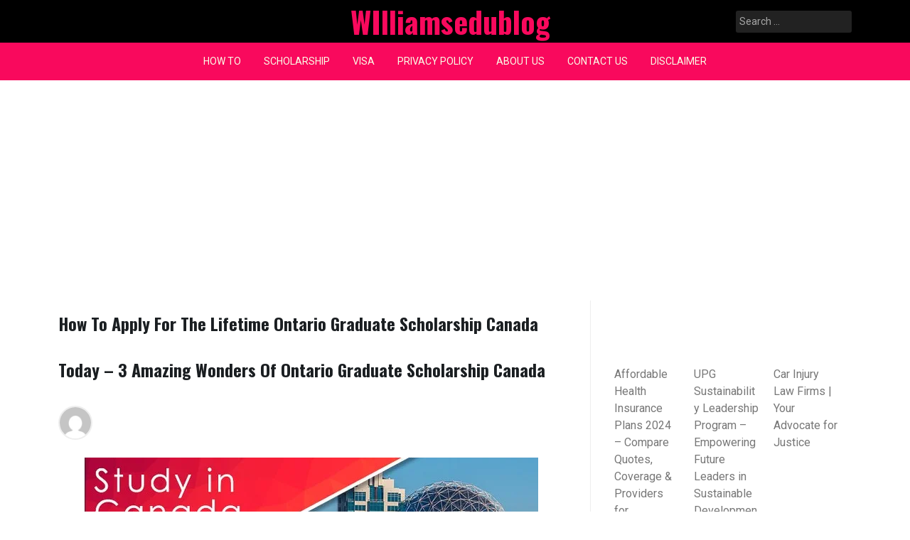

--- FILE ---
content_type: text/html; charset=UTF-8
request_url: https://www.williamsedublog.com/ontario-graduate-scholarship-canada/
body_size: 24389
content:
<!doctype html>
<html lang="en-US" prefix="og: https://ogp.me/ns#">
<head>
	
	
	
	<!-- Meta Pixel Code -->

<noscript><img height="1" width="1" style="display:none"
src="https://www.facebook.com/tr?id=1082893972613313&ev=PageView&noscript=1"
/></noscript>
<!-- End Meta Pixel Code -->
	
	<meta charset="UTF-8">
	<meta name="viewport" content="width=device-width, initial-scale=1">
	<link rel="profile" href="https://gmpg.org/xfn/11">

		<style>img:is([sizes="auto" i], [sizes^="auto," i]) { contain-intrinsic-size: 3000px 1500px }</style>
	<!-- Jetpack Site Verification Tags -->
<meta name="facebook-domain-verification" content="cum4c364aa70uc22ycv6x8wxs08pq7" />

<!-- Search Engine Optimization by Rank Math - https://rankmath.com/ -->
<title>How To Apply For The Lifetime Ontario Graduate Scholarship Canada Today - 3 Amazing Wonders Of Ontario Graduate Scholarship Canada</title>
<meta name="description" content="How To Apply For The Lifetime Ontario Graduate Scholarship Canada Today - 3 Amazing Wonders Of Ontario Graduate Scholarship Canada, How you can work and study in canada, 3 reasons why Ontario Graduate Scholarship is the best, see the schools co-sponsoring, eligibility criteria, how to apply and how to follow-up your application"/>
<meta name="robots" content="index, follow, max-snippet:-1, max-video-preview:-1, max-image-preview:large"/>
<link rel="canonical" href="https://www.williamsedublog.com/ontario-graduate-scholarship-canada/" />
<meta property="og:locale" content="en_US" />
<meta property="og:type" content="article" />
<meta property="og:title" content="How To Apply For The Lifetime Ontario Graduate Scholarship Canada Today - 3 Amazing Wonders Of Ontario Graduate Scholarship Canada" />
<meta property="og:description" content="How To Apply For The Lifetime Ontario Graduate Scholarship Canada Today - 3 Amazing Wonders Of Ontario Graduate Scholarship Canada, How you can work and study in canada, 3 reasons why Ontario Graduate Scholarship is the best, see the schools co-sponsoring, eligibility criteria, how to apply and how to follow-up your application" />
<meta property="og:url" content="https://www.williamsedublog.com/ontario-graduate-scholarship-canada/" />
<meta property="og:site_name" content="WIlliamsedublog" />
<meta property="article:tag" content="how to apply for ontario graduate scholarship" />
<meta property="article:tag" content="How To Apply For The Lifetime Ontario Graduate Scholarship Canada Today - 3 Amazing Wonders Of Ontario Graduate Scholarship Canada" />
<meta property="article:tag" content="ogs ontario graduate scholarship" />
<meta property="article:tag" content="ontario graduate scholarship" />
<meta property="article:tag" content="ontario graduate scholarship ogs" />
<meta property="article:tag" content="ontario graduate scholarship ogs program" />
<meta property="article:tag" content="ontario graduate scholarship program" />
<meta property="article:section" content="SCHOLARSHIP" />
<meta property="og:updated_time" content="2023-11-02T17:16:00+00:00" />
<meta property="og:image" content="https://i0.wp.com/www.williamsedublog.com/wp-content/uploads/2023/11/ONTARIO-PHOTO2.jpg" />
<meta property="og:image:secure_url" content="https://i0.wp.com/www.williamsedublog.com/wp-content/uploads/2023/11/ONTARIO-PHOTO2.jpg" />
<meta property="og:image:width" content="638" />
<meta property="og:image:height" content="279" />
<meta property="og:image:alt" content="Ontario Graduate Scholarship Canada" />
<meta property="og:image:type" content="image/jpeg" />
<meta property="article:published_time" content="2023-11-02T17:15:58+00:00" />
<meta property="article:modified_time" content="2023-11-02T17:16:00+00:00" />
<meta name="twitter:card" content="summary_large_image" />
<meta name="twitter:title" content="How To Apply For The Lifetime Ontario Graduate Scholarship Canada Today - 3 Amazing Wonders Of Ontario Graduate Scholarship Canada" />
<meta name="twitter:description" content="How To Apply For The Lifetime Ontario Graduate Scholarship Canada Today - 3 Amazing Wonders Of Ontario Graduate Scholarship Canada, How you can work and study in canada, 3 reasons why Ontario Graduate Scholarship is the best, see the schools co-sponsoring, eligibility criteria, how to apply and how to follow-up your application" />
<meta name="twitter:image" content="https://i0.wp.com/www.williamsedublog.com/wp-content/uploads/2023/11/ONTARIO-PHOTO2.jpg" />
<meta name="twitter:label1" content="Written by" />
<meta name="twitter:data1" content="Williams" />
<meta name="twitter:label2" content="Time to read" />
<meta name="twitter:data2" content="5 minutes" />
<script data-jetpack-boost="ignore" data-jetpack-boost="ignore" type="application/ld+json" class="rank-math-schema">{"@context":"https://schema.org","@graph":[{"@type":["Person","Organization"],"@id":"https://www.williamsedublog.com/#person","name":"admin"},{"@type":"WebSite","@id":"https://www.williamsedublog.com/#website","url":"https://www.williamsedublog.com","name":"admin","publisher":{"@id":"https://www.williamsedublog.com/#person"},"inLanguage":"en-US"},{"@type":"ImageObject","@id":"https://i0.wp.com/www.williamsedublog.com/wp-content/uploads/2023/11/ONTARIO-PHOTO2.jpg?fit=638%2C279&amp;ssl=1","url":"https://i0.wp.com/www.williamsedublog.com/wp-content/uploads/2023/11/ONTARIO-PHOTO2.jpg?fit=638%2C279&amp;ssl=1","width":"638","height":"279","caption":"Ontario Graduate Scholarship Canada","inLanguage":"en-US"},{"@type":"WebPage","@id":"https://www.williamsedublog.com/ontario-graduate-scholarship-canada/#webpage","url":"https://www.williamsedublog.com/ontario-graduate-scholarship-canada/","name":"How To Apply For The Lifetime Ontario Graduate Scholarship Canada Today - 3 Amazing Wonders Of Ontario Graduate Scholarship Canada","datePublished":"2023-11-02T17:15:58+00:00","dateModified":"2023-11-02T17:16:00+00:00","isPartOf":{"@id":"https://www.williamsedublog.com/#website"},"primaryImageOfPage":{"@id":"https://i0.wp.com/www.williamsedublog.com/wp-content/uploads/2023/11/ONTARIO-PHOTO2.jpg?fit=638%2C279&amp;ssl=1"},"inLanguage":"en-US"},{"@type":"Person","@id":"https://www.williamsedublog.com/author/admin/","name":"Williams","url":"https://www.williamsedublog.com/author/admin/","image":{"@type":"ImageObject","@id":"https://secure.gravatar.com/avatar/75c617a002f6e364412ddc77ecc43344?s=96&amp;d=mm&amp;r=g","url":"https://secure.gravatar.com/avatar/75c617a002f6e364412ddc77ecc43344?s=96&amp;d=mm&amp;r=g","caption":"Williams","inLanguage":"en-US"},"sameAs":["https://www.williamsedublog.com"]},{"@type":"BlogPosting","headline":"How To Apply For The Lifetime Ontario Graduate Scholarship Canada Today - 3 Amazing Wonders Of Ontario","keywords":"Ontario Graduate Scholarship Canada","datePublished":"2023-11-02T17:15:58+00:00","dateModified":"2023-11-02T17:16:00+00:00","articleSection":"SCHOLARSHIP","author":{"@id":"https://www.williamsedublog.com/author/admin/","name":"Williams"},"publisher":{"@id":"https://www.williamsedublog.com/#person"},"description":"How To Apply For The Lifetime Ontario Graduate Scholarship Canada Today - 3 Amazing Wonders Of Ontario Graduate Scholarship Canada, How you can work and study in canada, 3 reasons why Ontario Graduate Scholarship is the best, see the schools co-sponsoring, eligibility criteria, how to apply and how to follow-up your application","name":"How To Apply For The Lifetime Ontario Graduate Scholarship Canada Today - 3 Amazing Wonders Of Ontario","@id":"https://www.williamsedublog.com/ontario-graduate-scholarship-canada/#richSnippet","isPartOf":{"@id":"https://www.williamsedublog.com/ontario-graduate-scholarship-canada/#webpage"},"image":{"@id":"https://i0.wp.com/www.williamsedublog.com/wp-content/uploads/2023/11/ONTARIO-PHOTO2.jpg?fit=638%2C279&amp;ssl=1"},"inLanguage":"en-US","mainEntityOfPage":{"@id":"https://www.williamsedublog.com/ontario-graduate-scholarship-canada/#webpage"}}]}</script>
<!-- /Rank Math WordPress SEO plugin -->

<link rel='dns-prefetch' href='//stats.wp.com' />
<link rel='dns-prefetch' href='//fonts.googleapis.com' />
<link rel='dns-prefetch' href='//jetpack.wordpress.com' />
<link rel='dns-prefetch' href='//s0.wp.com' />
<link rel='dns-prefetch' href='//public-api.wordpress.com' />
<link rel='dns-prefetch' href='//0.gravatar.com' />
<link rel='dns-prefetch' href='//1.gravatar.com' />
<link rel='dns-prefetch' href='//2.gravatar.com' />
<link rel='dns-prefetch' href='//widgets.wp.com' />
<link rel='preconnect' href='//i0.wp.com' />
<link rel='preconnect' href='//c0.wp.com' />
<link rel="alternate" type="application/rss+xml" title="WIlliamsedublog &raquo; Feed" href="https://www.williamsedublog.com/feed/" />
<link rel="alternate" type="application/rss+xml" title="WIlliamsedublog &raquo; Comments Feed" href="https://www.williamsedublog.com/comments/feed/" />
<link rel="alternate" type="application/rss+xml" title="WIlliamsedublog &raquo; How To Apply For The Lifetime Ontario Graduate Scholarship Canada Today &#8211; 3 Amazing Wonders Of Ontario Graduate Scholarship Canada Comments Feed" href="https://www.williamsedublog.com/ontario-graduate-scholarship-canada/feed/" />

<link rel='stylesheet' id='all-css-32b2dbe9f02cfb2bd9684d0dcb55b137' href='https://www.williamsedublog.com/wp-content/boost-cache/static/1dee82096e.min.css' type='text/css' media='all' />
<style id='ez-toc-inline-css'>
div#ez-toc-container .ez-toc-title {font-size: 120%;}div#ez-toc-container .ez-toc-title {font-weight: 500;}div#ez-toc-container ul li {font-size: 95%;}div#ez-toc-container ul li {font-weight: 500;}div#ez-toc-container nav ul ul li {font-size: 90%;}
.ez-toc-container-direction {direction: ltr;}.ez-toc-counter ul{counter-reset: item ;}.ez-toc-counter nav ul li a::before {content: counters(item, '.', decimal) '. ';display: inline-block;counter-increment: item;flex-grow: 0;flex-shrink: 0;margin-right: .2em; float: left; }.ez-toc-widget-direction {direction: ltr;}.ez-toc-widget-container ul{counter-reset: item ;}.ez-toc-widget-container nav ul li a::before {content: counters(item, '.', decimal) '. ';display: inline-block;counter-increment: item;flex-grow: 0;flex-shrink: 0;margin-right: .2em; float: left; }
</style>
<style id='pixanews-style-inline-css'>
.posted-on, .tags-links, .byline, .comments-link { clip: rect(1px, 1px, 1px, 1px); height: 1px; position: absolute; overflow: hidden; width: 1px; }
</style>
<style id='moove_gdpr_frontend-inline-css'>
#moove_gdpr_cookie_modal,#moove_gdpr_cookie_info_bar,.gdpr_cookie_settings_shortcode_content{font-family:Nunito,sans-serif}#moove_gdpr_save_popup_settings_button{background-color:#373737;color:#fff}#moove_gdpr_save_popup_settings_button:hover{background-color:#000}#moove_gdpr_cookie_info_bar .moove-gdpr-info-bar-container .moove-gdpr-info-bar-content a.mgbutton,#moove_gdpr_cookie_info_bar .moove-gdpr-info-bar-container .moove-gdpr-info-bar-content button.mgbutton{background-color:#0C4DA2}#moove_gdpr_cookie_modal .moove-gdpr-modal-content .moove-gdpr-modal-footer-content .moove-gdpr-button-holder a.mgbutton,#moove_gdpr_cookie_modal .moove-gdpr-modal-content .moove-gdpr-modal-footer-content .moove-gdpr-button-holder button.mgbutton,.gdpr_cookie_settings_shortcode_content .gdpr-shr-button.button-green{background-color:#0C4DA2;border-color:#0C4DA2}#moove_gdpr_cookie_modal .moove-gdpr-modal-content .moove-gdpr-modal-footer-content .moove-gdpr-button-holder a.mgbutton:hover,#moove_gdpr_cookie_modal .moove-gdpr-modal-content .moove-gdpr-modal-footer-content .moove-gdpr-button-holder button.mgbutton:hover,.gdpr_cookie_settings_shortcode_content .gdpr-shr-button.button-green:hover{background-color:#fff;color:#0C4DA2}#moove_gdpr_cookie_modal .moove-gdpr-modal-content .moove-gdpr-modal-close i,#moove_gdpr_cookie_modal .moove-gdpr-modal-content .moove-gdpr-modal-close span.gdpr-icon{background-color:#0C4DA2;border:1px solid #0C4DA2}#moove_gdpr_cookie_info_bar span.change-settings-button.focus-g,#moove_gdpr_cookie_info_bar span.change-settings-button:focus,#moove_gdpr_cookie_info_bar button.change-settings-button.focus-g,#moove_gdpr_cookie_info_bar button.change-settings-button:focus{-webkit-box-shadow:0 0 1px 3px #0C4DA2;-moz-box-shadow:0 0 1px 3px #0C4DA2;box-shadow:0 0 1px 3px #0C4DA2}#moove_gdpr_cookie_modal .moove-gdpr-modal-content .moove-gdpr-modal-close i:hover,#moove_gdpr_cookie_modal .moove-gdpr-modal-content .moove-gdpr-modal-close span.gdpr-icon:hover,#moove_gdpr_cookie_info_bar span[data-href]>u.change-settings-button{color:#0C4DA2}#moove_gdpr_cookie_modal .moove-gdpr-modal-content .moove-gdpr-modal-left-content #moove-gdpr-menu li.menu-item-selected a span.gdpr-icon,#moove_gdpr_cookie_modal .moove-gdpr-modal-content .moove-gdpr-modal-left-content #moove-gdpr-menu li.menu-item-selected button span.gdpr-icon{color:inherit}#moove_gdpr_cookie_modal .moove-gdpr-modal-content .moove-gdpr-modal-left-content #moove-gdpr-menu li a span.gdpr-icon,#moove_gdpr_cookie_modal .moove-gdpr-modal-content .moove-gdpr-modal-left-content #moove-gdpr-menu li button span.gdpr-icon{color:inherit}#moove_gdpr_cookie_modal .gdpr-acc-link{line-height:0;font-size:0;color:transparent;position:absolute}#moove_gdpr_cookie_modal .moove-gdpr-modal-content .moove-gdpr-modal-close:hover i,#moove_gdpr_cookie_modal .moove-gdpr-modal-content .moove-gdpr-modal-left-content #moove-gdpr-menu li a,#moove_gdpr_cookie_modal .moove-gdpr-modal-content .moove-gdpr-modal-left-content #moove-gdpr-menu li button,#moove_gdpr_cookie_modal .moove-gdpr-modal-content .moove-gdpr-modal-left-content #moove-gdpr-menu li button i,#moove_gdpr_cookie_modal .moove-gdpr-modal-content .moove-gdpr-modal-left-content #moove-gdpr-menu li a i,#moove_gdpr_cookie_modal .moove-gdpr-modal-content .moove-gdpr-tab-main .moove-gdpr-tab-main-content a:hover,#moove_gdpr_cookie_info_bar.moove-gdpr-dark-scheme .moove-gdpr-info-bar-container .moove-gdpr-info-bar-content a.mgbutton:hover,#moove_gdpr_cookie_info_bar.moove-gdpr-dark-scheme .moove-gdpr-info-bar-container .moove-gdpr-info-bar-content button.mgbutton:hover,#moove_gdpr_cookie_info_bar.moove-gdpr-dark-scheme .moove-gdpr-info-bar-container .moove-gdpr-info-bar-content a:hover,#moove_gdpr_cookie_info_bar.moove-gdpr-dark-scheme .moove-gdpr-info-bar-container .moove-gdpr-info-bar-content button:hover,#moove_gdpr_cookie_info_bar.moove-gdpr-dark-scheme .moove-gdpr-info-bar-container .moove-gdpr-info-bar-content span.change-settings-button:hover,#moove_gdpr_cookie_info_bar.moove-gdpr-dark-scheme .moove-gdpr-info-bar-container .moove-gdpr-info-bar-content button.change-settings-button:hover,#moove_gdpr_cookie_info_bar.moove-gdpr-dark-scheme .moove-gdpr-info-bar-container .moove-gdpr-info-bar-content u.change-settings-button:hover,#moove_gdpr_cookie_info_bar span[data-href]>u.change-settings-button,#moove_gdpr_cookie_info_bar.moove-gdpr-dark-scheme .moove-gdpr-info-bar-container .moove-gdpr-info-bar-content a.mgbutton.focus-g,#moove_gdpr_cookie_info_bar.moove-gdpr-dark-scheme .moove-gdpr-info-bar-container .moove-gdpr-info-bar-content button.mgbutton.focus-g,#moove_gdpr_cookie_info_bar.moove-gdpr-dark-scheme .moove-gdpr-info-bar-container .moove-gdpr-info-bar-content a.focus-g,#moove_gdpr_cookie_info_bar.moove-gdpr-dark-scheme .moove-gdpr-info-bar-container .moove-gdpr-info-bar-content button.focus-g,#moove_gdpr_cookie_info_bar.moove-gdpr-dark-scheme .moove-gdpr-info-bar-container .moove-gdpr-info-bar-content a.mgbutton:focus,#moove_gdpr_cookie_info_bar.moove-gdpr-dark-scheme .moove-gdpr-info-bar-container .moove-gdpr-info-bar-content button.mgbutton:focus,#moove_gdpr_cookie_info_bar.moove-gdpr-dark-scheme .moove-gdpr-info-bar-container .moove-gdpr-info-bar-content a:focus,#moove_gdpr_cookie_info_bar.moove-gdpr-dark-scheme .moove-gdpr-info-bar-container .moove-gdpr-info-bar-content button:focus,#moove_gdpr_cookie_info_bar.moove-gdpr-dark-scheme .moove-gdpr-info-bar-container .moove-gdpr-info-bar-content span.change-settings-button.focus-g,span.change-settings-button:focus,button.change-settings-button.focus-g,button.change-settings-button:focus,#moove_gdpr_cookie_info_bar.moove-gdpr-dark-scheme .moove-gdpr-info-bar-container .moove-gdpr-info-bar-content u.change-settings-button.focus-g,#moove_gdpr_cookie_info_bar.moove-gdpr-dark-scheme .moove-gdpr-info-bar-container .moove-gdpr-info-bar-content u.change-settings-button:focus{color:#0C4DA2}#moove_gdpr_cookie_modal.gdpr_lightbox-hide{display:none}
</style>
<style id='wp-emoji-styles-inline-css'>

	img.wp-smiley, img.emoji {
		display: inline !important;
		border: none !important;
		box-shadow: none !important;
		height: 1em !important;
		width: 1em !important;
		margin: 0 0.07em !important;
		vertical-align: -0.1em !important;
		background: none !important;
		padding: 0 !important;
	}
</style>
<style id='ce4wp-subscribe-style-inline-css'>
.wp-block-ce4wp-subscribe{max-width:840px;margin:0 auto}.wp-block-ce4wp-subscribe .title{margin-bottom:0}.wp-block-ce4wp-subscribe .subTitle{margin-top:0;font-size:0.8em}.wp-block-ce4wp-subscribe .disclaimer{margin-top:5px;font-size:0.8em}.wp-block-ce4wp-subscribe .disclaimer .disclaimer-label{margin-left:10px}.wp-block-ce4wp-subscribe .inputBlock{width:100%;margin-bottom:10px}.wp-block-ce4wp-subscribe .inputBlock input{width:100%}.wp-block-ce4wp-subscribe .inputBlock label{display:inline-block}.wp-block-ce4wp-subscribe .submit-button{margin-top:25px;display:block}.wp-block-ce4wp-subscribe .required-text{display:inline-block;margin:0;padding:0;margin-left:0.3em}.wp-block-ce4wp-subscribe .onSubmission{height:0;max-width:840px;margin:0 auto}.wp-block-ce4wp-subscribe .firstNameSummary .lastNameSummary{text-transform:capitalize}.wp-block-ce4wp-subscribe .ce4wp-inline-notification{display:flex;flex-direction:row;align-items:center;padding:13px 10px;width:100%;height:40px;border-style:solid;border-color:orange;border-width:1px;border-left-width:4px;border-radius:3px;background:rgba(255,133,15,0.1);flex:none;order:0;flex-grow:1;margin:0px 0px}.wp-block-ce4wp-subscribe .ce4wp-inline-warning-text{font-style:normal;font-weight:normal;font-size:16px;line-height:20px;display:flex;align-items:center;color:#571600;margin-left:9px}.wp-block-ce4wp-subscribe .ce4wp-inline-warning-icon{color:orange}.wp-block-ce4wp-subscribe .ce4wp-inline-warning-arrow{color:#571600;margin-left:auto}.wp-block-ce4wp-subscribe .ce4wp-banner-clickable{cursor:pointer}.ce4wp-link{cursor:pointer}

.no-flex{display:block}.sub-header{margin-bottom:1em}


</style>
<style id='jetpack-sharing-buttons-style-inline-css'>
.jetpack-sharing-buttons__services-list{display:flex;flex-direction:row;flex-wrap:wrap;gap:0;list-style-type:none;margin:5px;padding:0}.jetpack-sharing-buttons__services-list.has-small-icon-size{font-size:12px}.jetpack-sharing-buttons__services-list.has-normal-icon-size{font-size:16px}.jetpack-sharing-buttons__services-list.has-large-icon-size{font-size:24px}.jetpack-sharing-buttons__services-list.has-huge-icon-size{font-size:36px}@media print{.jetpack-sharing-buttons__services-list{display:none!important}}.editor-styles-wrapper .wp-block-jetpack-sharing-buttons{gap:0;padding-inline-start:0}ul.jetpack-sharing-buttons__services-list.has-background{padding:1.25em 2.375em}
</style>
<style id='classic-theme-styles-inline-css'>
/*! This file is auto-generated */
.wp-block-button__link{color:#fff;background-color:#32373c;border-radius:9999px;box-shadow:none;text-decoration:none;padding:calc(.667em + 2px) calc(1.333em + 2px);font-size:1.125em}.wp-block-file__button{background:#32373c;color:#fff;text-decoration:none}
</style>
<style id='global-styles-inline-css'>
:root{--wp--preset--aspect-ratio--square: 1;--wp--preset--aspect-ratio--4-3: 4/3;--wp--preset--aspect-ratio--3-4: 3/4;--wp--preset--aspect-ratio--3-2: 3/2;--wp--preset--aspect-ratio--2-3: 2/3;--wp--preset--aspect-ratio--16-9: 16/9;--wp--preset--aspect-ratio--9-16: 9/16;--wp--preset--color--black: #000000;--wp--preset--color--cyan-bluish-gray: #abb8c3;--wp--preset--color--white: #ffffff;--wp--preset--color--pale-pink: #f78da7;--wp--preset--color--vivid-red: #cf2e2e;--wp--preset--color--luminous-vivid-orange: #ff6900;--wp--preset--color--luminous-vivid-amber: #fcb900;--wp--preset--color--light-green-cyan: #7bdcb5;--wp--preset--color--vivid-green-cyan: #00d084;--wp--preset--color--pale-cyan-blue: #8ed1fc;--wp--preset--color--vivid-cyan-blue: #0693e3;--wp--preset--color--vivid-purple: #9b51e0;--wp--preset--gradient--vivid-cyan-blue-to-vivid-purple: linear-gradient(135deg,rgba(6,147,227,1) 0%,rgb(155,81,224) 100%);--wp--preset--gradient--light-green-cyan-to-vivid-green-cyan: linear-gradient(135deg,rgb(122,220,180) 0%,rgb(0,208,130) 100%);--wp--preset--gradient--luminous-vivid-amber-to-luminous-vivid-orange: linear-gradient(135deg,rgba(252,185,0,1) 0%,rgba(255,105,0,1) 100%);--wp--preset--gradient--luminous-vivid-orange-to-vivid-red: linear-gradient(135deg,rgba(255,105,0,1) 0%,rgb(207,46,46) 100%);--wp--preset--gradient--very-light-gray-to-cyan-bluish-gray: linear-gradient(135deg,rgb(238,238,238) 0%,rgb(169,184,195) 100%);--wp--preset--gradient--cool-to-warm-spectrum: linear-gradient(135deg,rgb(74,234,220) 0%,rgb(151,120,209) 20%,rgb(207,42,186) 40%,rgb(238,44,130) 60%,rgb(251,105,98) 80%,rgb(254,248,76) 100%);--wp--preset--gradient--blush-light-purple: linear-gradient(135deg,rgb(255,206,236) 0%,rgb(152,150,240) 100%);--wp--preset--gradient--blush-bordeaux: linear-gradient(135deg,rgb(254,205,165) 0%,rgb(254,45,45) 50%,rgb(107,0,62) 100%);--wp--preset--gradient--luminous-dusk: linear-gradient(135deg,rgb(255,203,112) 0%,rgb(199,81,192) 50%,rgb(65,88,208) 100%);--wp--preset--gradient--pale-ocean: linear-gradient(135deg,rgb(255,245,203) 0%,rgb(182,227,212) 50%,rgb(51,167,181) 100%);--wp--preset--gradient--electric-grass: linear-gradient(135deg,rgb(202,248,128) 0%,rgb(113,206,126) 100%);--wp--preset--gradient--midnight: linear-gradient(135deg,rgb(2,3,129) 0%,rgb(40,116,252) 100%);--wp--preset--font-size--small: 13px;--wp--preset--font-size--medium: 20px;--wp--preset--font-size--large: 36px;--wp--preset--font-size--x-large: 42px;--wp--preset--spacing--20: 0.44rem;--wp--preset--spacing--30: 0.67rem;--wp--preset--spacing--40: 1rem;--wp--preset--spacing--50: 1.5rem;--wp--preset--spacing--60: 2.25rem;--wp--preset--spacing--70: 3.38rem;--wp--preset--spacing--80: 5.06rem;--wp--preset--shadow--natural: 6px 6px 9px rgba(0, 0, 0, 0.2);--wp--preset--shadow--deep: 12px 12px 50px rgba(0, 0, 0, 0.4);--wp--preset--shadow--sharp: 6px 6px 0px rgba(0, 0, 0, 0.2);--wp--preset--shadow--outlined: 6px 6px 0px -3px rgba(255, 255, 255, 1), 6px 6px rgba(0, 0, 0, 1);--wp--preset--shadow--crisp: 6px 6px 0px rgba(0, 0, 0, 1);}:where(.is-layout-flex){gap: 0.5em;}:where(.is-layout-grid){gap: 0.5em;}body .is-layout-flex{display: flex;}.is-layout-flex{flex-wrap: wrap;align-items: center;}.is-layout-flex > :is(*, div){margin: 0;}body .is-layout-grid{display: grid;}.is-layout-grid > :is(*, div){margin: 0;}:where(.wp-block-columns.is-layout-flex){gap: 2em;}:where(.wp-block-columns.is-layout-grid){gap: 2em;}:where(.wp-block-post-template.is-layout-flex){gap: 1.25em;}:where(.wp-block-post-template.is-layout-grid){gap: 1.25em;}.has-black-color{color: var(--wp--preset--color--black) !important;}.has-cyan-bluish-gray-color{color: var(--wp--preset--color--cyan-bluish-gray) !important;}.has-white-color{color: var(--wp--preset--color--white) !important;}.has-pale-pink-color{color: var(--wp--preset--color--pale-pink) !important;}.has-vivid-red-color{color: var(--wp--preset--color--vivid-red) !important;}.has-luminous-vivid-orange-color{color: var(--wp--preset--color--luminous-vivid-orange) !important;}.has-luminous-vivid-amber-color{color: var(--wp--preset--color--luminous-vivid-amber) !important;}.has-light-green-cyan-color{color: var(--wp--preset--color--light-green-cyan) !important;}.has-vivid-green-cyan-color{color: var(--wp--preset--color--vivid-green-cyan) !important;}.has-pale-cyan-blue-color{color: var(--wp--preset--color--pale-cyan-blue) !important;}.has-vivid-cyan-blue-color{color: var(--wp--preset--color--vivid-cyan-blue) !important;}.has-vivid-purple-color{color: var(--wp--preset--color--vivid-purple) !important;}.has-black-background-color{background-color: var(--wp--preset--color--black) !important;}.has-cyan-bluish-gray-background-color{background-color: var(--wp--preset--color--cyan-bluish-gray) !important;}.has-white-background-color{background-color: var(--wp--preset--color--white) !important;}.has-pale-pink-background-color{background-color: var(--wp--preset--color--pale-pink) !important;}.has-vivid-red-background-color{background-color: var(--wp--preset--color--vivid-red) !important;}.has-luminous-vivid-orange-background-color{background-color: var(--wp--preset--color--luminous-vivid-orange) !important;}.has-luminous-vivid-amber-background-color{background-color: var(--wp--preset--color--luminous-vivid-amber) !important;}.has-light-green-cyan-background-color{background-color: var(--wp--preset--color--light-green-cyan) !important;}.has-vivid-green-cyan-background-color{background-color: var(--wp--preset--color--vivid-green-cyan) !important;}.has-pale-cyan-blue-background-color{background-color: var(--wp--preset--color--pale-cyan-blue) !important;}.has-vivid-cyan-blue-background-color{background-color: var(--wp--preset--color--vivid-cyan-blue) !important;}.has-vivid-purple-background-color{background-color: var(--wp--preset--color--vivid-purple) !important;}.has-black-border-color{border-color: var(--wp--preset--color--black) !important;}.has-cyan-bluish-gray-border-color{border-color: var(--wp--preset--color--cyan-bluish-gray) !important;}.has-white-border-color{border-color: var(--wp--preset--color--white) !important;}.has-pale-pink-border-color{border-color: var(--wp--preset--color--pale-pink) !important;}.has-vivid-red-border-color{border-color: var(--wp--preset--color--vivid-red) !important;}.has-luminous-vivid-orange-border-color{border-color: var(--wp--preset--color--luminous-vivid-orange) !important;}.has-luminous-vivid-amber-border-color{border-color: var(--wp--preset--color--luminous-vivid-amber) !important;}.has-light-green-cyan-border-color{border-color: var(--wp--preset--color--light-green-cyan) !important;}.has-vivid-green-cyan-border-color{border-color: var(--wp--preset--color--vivid-green-cyan) !important;}.has-pale-cyan-blue-border-color{border-color: var(--wp--preset--color--pale-cyan-blue) !important;}.has-vivid-cyan-blue-border-color{border-color: var(--wp--preset--color--vivid-cyan-blue) !important;}.has-vivid-purple-border-color{border-color: var(--wp--preset--color--vivid-purple) !important;}.has-vivid-cyan-blue-to-vivid-purple-gradient-background{background: var(--wp--preset--gradient--vivid-cyan-blue-to-vivid-purple) !important;}.has-light-green-cyan-to-vivid-green-cyan-gradient-background{background: var(--wp--preset--gradient--light-green-cyan-to-vivid-green-cyan) !important;}.has-luminous-vivid-amber-to-luminous-vivid-orange-gradient-background{background: var(--wp--preset--gradient--luminous-vivid-amber-to-luminous-vivid-orange) !important;}.has-luminous-vivid-orange-to-vivid-red-gradient-background{background: var(--wp--preset--gradient--luminous-vivid-orange-to-vivid-red) !important;}.has-very-light-gray-to-cyan-bluish-gray-gradient-background{background: var(--wp--preset--gradient--very-light-gray-to-cyan-bluish-gray) !important;}.has-cool-to-warm-spectrum-gradient-background{background: var(--wp--preset--gradient--cool-to-warm-spectrum) !important;}.has-blush-light-purple-gradient-background{background: var(--wp--preset--gradient--blush-light-purple) !important;}.has-blush-bordeaux-gradient-background{background: var(--wp--preset--gradient--blush-bordeaux) !important;}.has-luminous-dusk-gradient-background{background: var(--wp--preset--gradient--luminous-dusk) !important;}.has-pale-ocean-gradient-background{background: var(--wp--preset--gradient--pale-ocean) !important;}.has-electric-grass-gradient-background{background: var(--wp--preset--gradient--electric-grass) !important;}.has-midnight-gradient-background{background: var(--wp--preset--gradient--midnight) !important;}.has-small-font-size{font-size: var(--wp--preset--font-size--small) !important;}.has-medium-font-size{font-size: var(--wp--preset--font-size--medium) !important;}.has-large-font-size{font-size: var(--wp--preset--font-size--large) !important;}.has-x-large-font-size{font-size: var(--wp--preset--font-size--x-large) !important;}
:where(.wp-block-post-template.is-layout-flex){gap: 1.25em;}:where(.wp-block-post-template.is-layout-grid){gap: 1.25em;}
:where(.wp-block-columns.is-layout-flex){gap: 2em;}:where(.wp-block-columns.is-layout-grid){gap: 2em;}
:root :where(.wp-block-pullquote){font-size: 1.5em;line-height: 1.6;}
</style>
<link rel='stylesheet' id='pixanews-primary-font-css' href='//fonts.googleapis.com/css2?family=Roboto%3Awght%40100%3B200%3B300%3B400%3B500%3B600%3B700%3B900&#038;display=swap&#038;ver=6.7.4' media='all' />
<link rel='stylesheet' id='pixanews-secondary-font-css' href='//fonts.googleapis.com/css2?family=Oswald%3Awght%40300%3B400%3B500%3B600%3B700&#038;display=swap&#038;ver=6.7.4' media='all' />
<style id='akismet-widget-style-inline-css'>

			.a-stats {
				--akismet-color-mid-green: #357b49;
				--akismet-color-white: #fff;
				--akismet-color-light-grey: #f6f7f7;

				max-width: 350px;
				width: auto;
			}

			.a-stats * {
				all: unset;
				box-sizing: border-box;
			}

			.a-stats strong {
				font-weight: 600;
			}

			.a-stats a.a-stats__link,
			.a-stats a.a-stats__link:visited,
			.a-stats a.a-stats__link:active {
				background: var(--akismet-color-mid-green);
				border: none;
				box-shadow: none;
				border-radius: 8px;
				color: var(--akismet-color-white);
				cursor: pointer;
				display: block;
				font-family: -apple-system, BlinkMacSystemFont, 'Segoe UI', 'Roboto', 'Oxygen-Sans', 'Ubuntu', 'Cantarell', 'Helvetica Neue', sans-serif;
				font-weight: 500;
				padding: 12px;
				text-align: center;
				text-decoration: none;
				transition: all 0.2s ease;
			}

			/* Extra specificity to deal with TwentyTwentyOne focus style */
			.widget .a-stats a.a-stats__link:focus {
				background: var(--akismet-color-mid-green);
				color: var(--akismet-color-white);
				text-decoration: none;
			}

			.a-stats a.a-stats__link:hover {
				filter: brightness(110%);
				box-shadow: 0 4px 12px rgba(0, 0, 0, 0.06), 0 0 2px rgba(0, 0, 0, 0.16);
			}

			.a-stats .count {
				color: var(--akismet-color-white);
				display: block;
				font-size: 1.5em;
				line-height: 1.4;
				padding: 0 13px;
				white-space: nowrap;
			}
		
</style>
<script data-jetpack-boost="ignore" src="https://www.williamsedublog.com/wp-includes/js/jquery/jquery.min.js?ver=3.7.1" id="jquery-core-js" type="5b9d9ed1dfdb1b058fee9522-text/javascript"></script>




<link rel="https://api.w.org/" href="https://www.williamsedublog.com/wp-json/" /><link rel="alternate" title="JSON" type="application/json" href="https://www.williamsedublog.com/wp-json/wp/v2/posts/3987" /><link rel="EditURI" type="application/rsd+xml" title="RSD" href="https://www.williamsedublog.com/xmlrpc.php?rsd" />
<meta name="generator" content="WordPress 6.7.4" />
<link rel='shortlink' href='https://wp.me/pcQvdu-12j' />
<link rel="alternate" title="oEmbed (JSON)" type="application/json+oembed" href="https://www.williamsedublog.com/wp-json/oembed/1.0/embed?url=https%3A%2F%2Fwww.williamsedublog.com%2Fontario-graduate-scholarship-canada%2F" />
<link rel="alternate" title="oEmbed (XML)" type="text/xml+oembed" href="https://www.williamsedublog.com/wp-json/oembed/1.0/embed?url=https%3A%2F%2Fwww.williamsedublog.com%2Fontario-graduate-scholarship-canada%2F&#038;format=xml" />


<!-- Meta Pixel Code -->

<noscript><img height="1" width="1" src="https://www.facebook.com/tr?id=1684528008590229&amp;ev=PageView&amp;noscript=1" /></noscript>
<!-- End Meta Pixel Code -->


<!-- Meta Pixel Code -->

<noscript><img height="1" width="1" src="https://www.facebook.com/tr?id=359952042889682&amp;ev=PageView&amp;noscript=1" /></noscript>
<!-- End Meta Pixel Code -->

<!-- Google tag (gtag.js) -->


	<style>img#wpstats{display:none}</style>
		 <style>
 	:root {
		 --pixanews-primary: #f9095d;
		 --pixanews-primary-text: #f9ffe7;
		 --pixanews-background-main: #ffffff;
		 --pixanews-background-darker: #eeeeee;
		 
		 --pixanews-secondary: #4a58d9;
		 --pixanews-secondary-text: #FFFFFF;
		 --pixanews-secondary-dark: #5241c1;
		 
		 --pixanews-text-dark: #111;
		 --pixanews-text: #555;
		 --pixanews-text-light: #777;
		 
		 --pixanews-header-background: #000000;
		 --pixanews-header-text: #FFFFFF;
		 --pixanews-header-lighter: #222222;
		 --pixanews-top-bar-text: #777777;
		 
		 --pixanews-mobile-header-background: #000000;
		 --pixanews-mobile-header-text: #222222;
	 }
 </style>
 <style>
	 #masthead #site-branding .custom-logo {
		 max-height: 90px !important;
	 }
 </style>
<link rel="pingback" href="https://www.williamsedublog.com/xmlrpc.php">		<style type="text/css">
							#primary h1, #primary h1 a { font-size: 24px !important; }
							#primary h2, #primary h2 a { font-size: 24px !important; }
							#primary h3, #primary h3 a { font-size: 24px !important; }
							#primary h4, #primary h4 a { font-size: 24px !important; }
							#primary h5, #primary h5 a { font-size: 24px !important; }
							#primary h6, #primary h6 a { font-size: 24px !important; }
					</style>
				<style type="text/css">
			#primary p, p a { font-size: 16px !important; }
		</style>
		<style type="text/css">.broken_link, a.broken_link {
	text-decoration: line-through;
}</style>	<style type="text/css">
			#site-branding .site-title a {
			color: #ffffff;
		}
		</style>
	<link rel="icon" href="https://i0.wp.com/www.williamsedublog.com/wp-content/uploads/2022/06/williamsedublog.png?fit=32%2C32&#038;ssl=1" sizes="32x32" />
<link rel="icon" href="https://i0.wp.com/www.williamsedublog.com/wp-content/uploads/2022/06/williamsedublog.png?fit=32%2C32&#038;ssl=1" sizes="192x192" />
<link rel="apple-touch-icon" href="https://i0.wp.com/www.williamsedublog.com/wp-content/uploads/2022/06/williamsedublog.png?fit=32%2C32&#038;ssl=1" />
<meta name="msapplication-TileImage" content="https://i0.wp.com/www.williamsedublog.com/wp-content/uploads/2022/06/williamsedublog.png?fit=32%2C32&#038;ssl=1" />
</head>

<body class="post-template-default single single-post postid-3987 single-format-standard date-hidden tags-hidden author-hidden comment-hidden">
<div id="page" class="site">
	<a class="skip-link screen-reader-text" href="#primary">Skip to content</a>
	
				<header id="masthead" class="site-header style2 d-none d-sm-none d-md-block">
				<div>
										<div id="middle-bar">
	<div class="container">
		<div class="row">
			<div class="social-menu-wrapper col">
							</div>
			
			<div id="site-branding" class="col">
									<div class="site-title h1"><a href="https://www.williamsedublog.com/" rel="home" data-wpel-link="internal">WIlliamsedublog</a></div>
			</div><!-- .site-branding -->
			
			<div id="top-search" class="col">
				<form role="search" method="get" class="search-form" action="https://www.williamsedublog.com/">
				<label>
					<span class="screen-reader-text">Search for:</span>
					<input type="search" class="search-field" placeholder="Search &hellip;" value="" name="s" />
				</label>
				<input type="submit" class="search-submit" value="Search" />
			</form>	
			</div>
		</div>
	</div>
</div>	
					<div id="bottom-bar">
	<nav id="site-navigation" class="main-navigation">
		<div class="container">
			<div class="menu-menu-1-container"><ul id="primary-menu" class="menu"><li id="menu-item-792" class="menu-item menu-item-type-taxonomy menu-item-object-category menu-item-792"><a href="https://www.williamsedublog.com/category/webmail/" data-wpel-link="internal">HOW TO</a></li>
<li id="menu-item-793" class="menu-item menu-item-type-taxonomy menu-item-object-category menu-item-793"><a href="https://www.williamsedublog.com/category/education/" data-wpel-link="internal">SCHOLARSHIP</a></li>
<li id="menu-item-794" class="menu-item menu-item-type-taxonomy menu-item-object-category menu-item-794"><a href="https://www.williamsedublog.com/category/visa/" data-wpel-link="internal">VISA</a></li>
<li id="menu-item-282" class="menu-item menu-item-type-post_type menu-item-object-page menu-item-privacy-policy menu-item-282"><a rel="privacy-policy" href="https://www.williamsedublog.com/privacy-policy/" data-wpel-link="internal">Privacy Policy</a></li>
<li id="menu-item-283" class="menu-item menu-item-type-post_type menu-item-object-page menu-item-283"><a href="https://www.williamsedublog.com/about-us/" data-wpel-link="internal">About Us</a></li>
<li id="menu-item-284" class="menu-item menu-item-type-post_type menu-item-object-page menu-item-284"><a href="https://www.williamsedublog.com/278-2/" data-wpel-link="internal">Contact Us</a></li>
<li id="menu-item-285" class="menu-item menu-item-type-post_type menu-item-object-page menu-item-285"><a href="https://www.williamsedublog.com/disclaimer/" data-wpel-link="internal">Disclaimer</a></li>
</ul></div>		</div>
	</nav><!-- #site-navigation -->
</div>				</div>		
			</header><!-- #masthead -->
			
	 
	<header id="masthead-mobile" class="d-flex d-sm-flex d-md-none">
		<a href="#sidr" id="sidr-toggle" class="toggle-menu-hamburger"><i class="fa fa-bars"></i></a>
		<div id="site-branding-mobile">
			<div class="site-title h1"><a href="https://www.williamsedublog.com/" rel="home" data-wpel-link="internal">WIlliamsedublog</a></div>
	</div><!-- .site-branding -->		<a href="#search-drop" class="search-toggle"><i class="fa fa-search"></i></a>
	</header>	

	<div class="container">
		<div class="row">
	<main id="primary" class="site-main col-md-8">

		<article id="post-3987" class="single-style2 post-3987 post type-post status-publish format-standard has-post-thumbnail hentry category-scholarship tag-how-to-apply-for-ontario-graduate-scholarship tag-how-to-apply-for-the-lifetime-ontario-graduate-scholarship-canada-today-3-amazing-wonders-of-ontario-graduate-scholarship-canada tag-ogs-ontario-graduate-scholarship tag-ontario-graduate-scholarship tag-ontario-graduate-scholarship-ogs tag-ontario-graduate-scholarship-ogs-program tag-ontario-graduate-scholarship-program">

	<header class="entry-header">
		<h1 class="entry-title">How To Apply For The Lifetime Ontario Graduate Scholarship Canada Today &#8211; 3 Amazing Wonders Of Ontario Graduate Scholarship Canada</h1>	
			<div class="entry-meta">
					 <div class="entry-meta-style2 row">
		 <div class="col author-avatar">
			 <img alt='' src='https://secure.gravatar.com/avatar/75c617a002f6e364412ddc77ecc43344?s=96&#038;d=mm&#038;r=g' srcset='https://secure.gravatar.com/avatar/75c617a002f6e364412ddc77ecc43344?s=192&#038;d=mm&#038;r=g 2x' class='avatar avatar-96 photo' height='96' width='96' decoding='async'/>		 </div>
		 <div class="col">
			 <span class="posted-on">Posted on <a href="https://www.williamsedublog.com/ontario-graduate-scholarship-canada/" rel="bookmark" data-wpel-link="internal"><time class="entry-date published" datetime="2023-11-02T17:15:58+00:00">November 2, 2023</time><time class="updated" datetime="2023-11-02T17:16:00+00:00">November 2, 2023</time></a></span><span class="byline"> by <span class="author vcard"><a class="url fn n" href="https://www.williamsedublog.com/author/admin/" data-wpel-link="internal">Williams</a></span></span>		 </div>
	 </div>
	 
	 			</div><!-- .entry-meta -->
	</header><!-- .entry-header -->

	
			<div class="post-thumbnail">
				<img width="638" height="279" src="https://www.williamsedublog.com/wp-content/uploads/2023/11/ONTARIO-PHOTO2.jpg" class="attachment-post-thumbnail size-post-thumbnail wp-post-image" alt="Ontario Graduate Scholarship Canada" decoding="async" fetchpriority="high" srcset="https://i0.wp.com/www.williamsedublog.com/wp-content/uploads/2023/11/ONTARIO-PHOTO2.jpg?w=638&amp;ssl=1 638w, https://i0.wp.com/www.williamsedublog.com/wp-content/uploads/2023/11/ONTARIO-PHOTO2.jpg?resize=300%2C131&amp;ssl=1 300w" sizes="(max-width: 638px) 100vw, 638px" data-attachment-id="3988" data-permalink="https://www.williamsedublog.com/ontario-graduate-scholarship-canada/ontario-photo2/" data-orig-file="https://i0.wp.com/www.williamsedublog.com/wp-content/uploads/2023/11/ONTARIO-PHOTO2.jpg?fit=638%2C279&amp;ssl=1" data-orig-size="638,279" data-comments-opened="1" data-image-meta="{&quot;aperture&quot;:&quot;0&quot;,&quot;credit&quot;:&quot;&quot;,&quot;camera&quot;:&quot;&quot;,&quot;caption&quot;:&quot;&quot;,&quot;created_timestamp&quot;:&quot;0&quot;,&quot;copyright&quot;:&quot;&quot;,&quot;focal_length&quot;:&quot;0&quot;,&quot;iso&quot;:&quot;0&quot;,&quot;shutter_speed&quot;:&quot;0&quot;,&quot;title&quot;:&quot;&quot;,&quot;orientation&quot;:&quot;0&quot;}" data-image-title="ONTARIO PHOTO2" data-image-description="" data-image-caption="" data-medium-file="https://i0.wp.com/www.williamsedublog.com/wp-content/uploads/2023/11/ONTARIO-PHOTO2.jpg?fit=300%2C131&amp;ssl=1" data-large-file="https://i0.wp.com/www.williamsedublog.com/wp-content/uploads/2023/11/ONTARIO-PHOTO2.jpg?fit=638%2C279&amp;ssl=1" />			</div><!-- .post-thumbnail -->

		
	<div class="entry-content clearfix">
		<p style="text-align: justify;"><strong>How To Apply For The Lifetime Ontario Graduate Scholarship Canada Today &#8211; 3 Amazing Wonders Of Ontario Graduate Scholarship Canada</strong> &#8211; Secure a Lifetime Ontario Graduate Scholarship Canada Today and be happy you did.<br />
I did say in my previous publication that <a href="https://www.williamsedublog.com/scholarships-in-canada/" target="_blank" rel="noopener" data-wpel-link="internal"><strong>fully funded Scholarships in Canada</strong></a> are a dream come through for every aspiring student who desires to study in world-class facilities surrounded by good people and a good life. Questions like Can I secure a scholarship in Canada without knowing anybody especially a mouth-watering scholarship like the Ontario Graduate Scholarship (OGS) Program? My answer has always been Yes you can get the Ontario Graduate Scholarship (OGS) Program Canada without having to know anybody so long you got the brains.</p>
<p><span id="more-3987"></span></p>
<div id="ez-toc-container" class="ez-toc-v2_0_72 counter-hierarchy ez-toc-counter ez-toc-white ez-toc-container-direction">
<div class="ez-toc-title-container">
<p class="ez-toc-title ez-toc-toggle" style="cursor:pointer">Table of Contents</p>
<span class="ez-toc-title-toggle"><a href="#" class="ez-toc-pull-right ez-toc-btn ez-toc-btn-xs ez-toc-btn-default ez-toc-toggle" aria-label="Toggle Table of Content"><span class="ez-toc-js-icon-con"><span class=""><span class="eztoc-hide" style="display:none;">Toggle</span><span class="ez-toc-icon-toggle-span"><svg style="fill: #999;color:#999" xmlns="http://www.w3.org/2000/svg" class="list-377408" width="20px" height="20px" viewBox="0 0 24 24" fill="none"><path d="M6 6H4v2h2V6zm14 0H8v2h12V6zM4 11h2v2H4v-2zm16 0H8v2h12v-2zM4 16h2v2H4v-2zm16 0H8v2h12v-2z" fill="currentColor"></path></svg><svg style="fill: #999;color:#999" class="arrow-unsorted-368013" xmlns="http://www.w3.org/2000/svg" width="10px" height="10px" viewBox="0 0 24 24" version="1.2" baseProfile="tiny"><path d="M18.2 9.3l-6.2-6.3-6.2 6.3c-.2.2-.3.4-.3.7s.1.5.3.7c.2.2.4.3.7.3h11c.3 0 .5-.1.7-.3.2-.2.3-.5.3-.7s-.1-.5-.3-.7zM5.8 14.7l6.2 6.3 6.2-6.3c.2-.2.3-.5.3-.7s-.1-.5-.3-.7c-.2-.2-.4-.3-.7-.3h-11c-.3 0-.5.1-.7.3-.2.2-.3.5-.3.7s.1.5.3.7z"/></svg></span></span></span></a></span></div>
<nav><ul class='ez-toc-list ez-toc-list-level-1 eztoc-toggle-hide-by-default' ><li class='ez-toc-page-1 ez-toc-heading-level-2'><a class="ez-toc-link ez-toc-heading-1" href="#Work_And_Study_In_Canada_Today" title="Work And Study In Canada Today">Work And Study In Canada Today</a><ul class='ez-toc-list-level-3' ><li class='ez-toc-heading-level-3'><a class="ez-toc-link ez-toc-heading-2" href="#READ_THIS_5_Most_Fully_Funded_Scholarships_In_Canada_10_Best_Scholarships_In_Canada_Study_In_Canada" title="READ THIS 5 Most Fully Funded Scholarships In Canada | 10 Best Scholarships In Canada | Study In Canada">READ THIS 5 Most Fully Funded Scholarships In Canada | 10 Best Scholarships In Canada | Study In Canada</a></li><li class='ez-toc-page-1 ez-toc-heading-level-3'><a class="ez-toc-link ez-toc-heading-3" href="#Why_the_Ontario_Graduate_Scholarship_Canada" title="Why the Ontario Graduate Scholarship Canada?">Why the Ontario Graduate Scholarship Canada?</a></li><li class='ez-toc-page-1 ez-toc-heading-level-3'><a class="ez-toc-link ez-toc-heading-4" href="#Full_details_of_Ontario_Graduate_Scholarship_Canada" title="Full details of Ontario Graduate Scholarship Canada">Full details of Ontario Graduate Scholarship Canada</a></li><li class='ez-toc-page-1 ez-toc-heading-level-3'><a class="ez-toc-link ez-toc-heading-5" href="#3_Mind-Blowing_Reasons_Why_You_Ontario_Graduate_Scholarship_Canada_Is_Special_From_Other_Scholarships_In_Canada" title="3 Mind-Blowing Reasons Why You Ontario Graduate Scholarship  Canada Is Special From Other Scholarships In Canada">3 Mind-Blowing Reasons Why You Ontario Graduate Scholarship  Canada Is Special From Other Scholarships In Canada</a></li><li class='ez-toc-page-1 ez-toc-heading-level-3'><a class="ez-toc-link ez-toc-heading-6" href="#What_Are_The_Program_Durations_of_the_Lifetime_Ontario_Graduate_Scholarship_Canada" title="What Are The Program Durations of the Lifetime Ontario Graduate Scholarship Canada?">What Are The Program Durations of the Lifetime Ontario Graduate Scholarship Canada?</a></li><li class='ez-toc-page-1 ez-toc-heading-level-3'><a class="ez-toc-link ez-toc-heading-7" href="#What_Is_The_Lifetime_Durations_of_the_Lifetime_Ontario_Graduate_Scholarship_OGS_Program_Canada" title="What Is The Lifetime Durations of the Lifetime Ontario Graduate Scholarship [OGS] Program Canada?">What Is The Lifetime Durations of the Lifetime Ontario Graduate Scholarship [OGS] Program Canada?</a></li><li class='ez-toc-page-1 ez-toc-heading-level-3'><a class="ez-toc-link ez-toc-heading-8" href="#What_Are_The_Degree_Program_Designed_For_The_Lifetime_Ontario_Graduate_Scholarship_Canada" title="What Are The Degree Program Designed For The Lifetime Ontario Graduate Scholarship Canada?">What Are The Degree Program Designed For The Lifetime Ontario Graduate Scholarship Canada?</a></li><li class='ez-toc-page-1 ez-toc-heading-level-3'><a class="ez-toc-link ez-toc-heading-9" href="#Eligibility_criteria_and_procedures_for_Ontario_Graduate_Scholarships_Canada" title="Eligibility criteria and procedures for Ontario Graduate Scholarships  Canada">Eligibility criteria and procedures for Ontario Graduate Scholarships  Canada</a></li><li class='ez-toc-page-1 ez-toc-heading-level-3'><a class="ez-toc-link ez-toc-heading-10" href="#Lists_Of_The_Lifetime_Ontario_Graduate_Scholarship_OGS_Program_Canada_Participating_Universities" title="Lists Of The Lifetime Ontario Graduate Scholarship [OGS] Program Canada Participating Universities">Lists Of The Lifetime Ontario Graduate Scholarship [OGS] Program Canada Participating Universities</a></li><li class='ez-toc-page-1 ez-toc-heading-level-3'><a class="ez-toc-link ez-toc-heading-11" href="#How_To_Apply_For_The_Lifetime_Ontario_Graduate_Scholarship_Program_Canada" title="How To Apply For The Lifetime Ontario Graduate Scholarship Program Canada">How To Apply For The Lifetime Ontario Graduate Scholarship Program Canada</a></li><li class='ez-toc-page-1 ez-toc-heading-level-3'><a class="ez-toc-link ez-toc-heading-12" href="#Deadline_For_The_Lifetime_Ontario_Graduate_Scholarship_Canada" title="Deadline For The Lifetime Ontario Graduate Scholarship  Canada">Deadline For The Lifetime Ontario Graduate Scholarship  Canada</a></li><li class='ez-toc-page-1 ez-toc-heading-level-3'><a class="ez-toc-link ez-toc-heading-13" href="#How_To_Check_Your_Application_Status" title="How To Check Your Application Status">How To Check Your Application Status</a></li></ul></li></ul></nav></div>
<h2 style="text-align: justify;"><span class="ez-toc-section" id="Work_And_Study_In_Canada_Today"></span><span style="color: #ff0000;">Work And Study In Canada Today</span><span class="ez-toc-section-end"></span></h2>
<p style="text-align: justify;"><a href="https://www.williamsedublog.com/ontario-graduate-scholarship-canada/ontario-photo2/" rel="attachment wp-att-3988" data-wpel-link="internal"><img data-recalc-dims="1" decoding="async" data-attachment-id="3988" data-permalink="https://www.williamsedublog.com/ontario-graduate-scholarship-canada/ontario-photo2/" data-orig-file="https://i0.wp.com/www.williamsedublog.com/wp-content/uploads/2023/11/ONTARIO-PHOTO2.jpg?fit=638%2C279&amp;ssl=1" data-orig-size="638,279" data-comments-opened="1" data-image-meta="{&quot;aperture&quot;:&quot;0&quot;,&quot;credit&quot;:&quot;&quot;,&quot;camera&quot;:&quot;&quot;,&quot;caption&quot;:&quot;&quot;,&quot;created_timestamp&quot;:&quot;0&quot;,&quot;copyright&quot;:&quot;&quot;,&quot;focal_length&quot;:&quot;0&quot;,&quot;iso&quot;:&quot;0&quot;,&quot;shutter_speed&quot;:&quot;0&quot;,&quot;title&quot;:&quot;&quot;,&quot;orientation&quot;:&quot;0&quot;}" data-image-title="ONTARIO PHOTO2" data-image-description="" data-image-caption="" data-medium-file="https://i0.wp.com/www.williamsedublog.com/wp-content/uploads/2023/11/ONTARIO-PHOTO2.jpg?fit=300%2C131&amp;ssl=1" data-large-file="https://i0.wp.com/www.williamsedublog.com/wp-content/uploads/2023/11/ONTARIO-PHOTO2.jpg?fit=638%2C279&amp;ssl=1" class="aligncenter size-full wp-image-3988" src="https://i0.wp.com/www.williamsedublog.com/wp-content/uploads/2023/11/ONTARIO-PHOTO2.jpg?resize=638%2C279&#038;ssl=1" alt="" width="638" height="279" srcset="https://i0.wp.com/www.williamsedublog.com/wp-content/uploads/2023/11/ONTARIO-PHOTO2.jpg?w=638&amp;ssl=1 638w, https://i0.wp.com/www.williamsedublog.com/wp-content/uploads/2023/11/ONTARIO-PHOTO2.jpg?resize=300%2C131&amp;ssl=1 300w" sizes="(max-width: 638px) 100vw, 638px" /></a></p>
<p style="text-align: justify;">It is no news that Canada today offers thousands of fully funded scholarships for international students. Most of these scholarships range from Undergraduate, Master, and Ph.D. Degree programs in top Canadian universities for international students to savage. The essence of this publication is to expose some of these mouth-watering free study opportunities and encourage students globally to grab these fully funded scholarships in Canada and upgrade their lives while the offers last. Ontario Graduate Scholarship (OGS)Canada is one opportunity you cannot afford to miss this year if you are looking for a scholarship offer in Canada.</p>
<h3 style="text-align: justify;"><span class="ez-toc-section" id="READ_THIS_5_Most_Fully_Funded_Scholarships_In_Canada_10_Best_Scholarships_In_Canada_Study_In_Canada"></span>READ THIS <a href="https://www.williamsedublog.com/scholarships-in-canada/" target="_blank" rel="noopener" data-wpel-link="internal">5 Most Fully Funded Scholarships In Canada | 10 Best Scholarships In Canada | Study In Canada</a><span class="ez-toc-section-end"></span></h3>
<h3 style="text-align: justify;"><span class="ez-toc-section" id="Why_the_Ontario_Graduate_Scholarship_Canada"></span><span style="color: #ff0000;">Why the Ontario Graduate Scholarship Canada?</span><span class="ez-toc-section-end"></span></h3>
<p style="text-align: justify;">Ontario Graduate Scholarships in Canada is designed for Master&#8217;s and Doctorate degree students at Ontario-based Institutions. The Ontario Graduate Scholarships [OGS] Canada are co-sponsored by the Ontario Government and partner schools to offer a stipend to Master’s and Doctorate degree students based on merit.</p>
<p style="text-align: justify;">The university determines students who qualified for the scholarship award and the financial benefit lasts for a year or two maximum. However, regardless of this limitation, students are eligible for 6 years or lifetime benefits from the scholarship.</p>
<h3 style="text-align: justify;"><span class="ez-toc-section" id="Full_details_of_Ontario_Graduate_Scholarship_Canada"></span><span style="color: #ff0000;">Full details of Ontario Graduate Scholarship Canada</span><span class="ez-toc-section-end"></span></h3>
<p style="text-align: justify;"><strong>Scholarship Amount</strong>: CAD 10,000 for 2 terms to CAD 15,000 for 3 terms.</p>
<p style="text-align: justify;"><strong>SEE ALSO </strong><a href="https://www.williamsedublog.com/letter-of-recommendation/" target="_blank" rel="noopener" data-wpel-link="internal">How To Write a Letter Of Recommendation With Sample | 7 Amazing Tricks On How To Write A Standard Recommendation Letter For Chinese, Canadian, UK,&amp; US Universities</a></p>
<h3 style="text-align: justify;"><span class="ez-toc-section" id="3_Mind-Blowing_Reasons_Why_You_Ontario_Graduate_Scholarship_Canada_Is_Special_From_Other_Scholarships_In_Canada"></span><span style="color: #ff0000;">3 Mind-Blowing Reasons Why You Ontario Graduate Scholarship  Canada Is Special From Other Scholarships In Canada</span><span class="ez-toc-section-end"></span></h3>
<p style="text-align: justify;">There are 3 Amazing reasons why Ontario Graduate Scholarship (OGS)Canada stands out above equals. Those reasons are:</p>
<ol style="text-align: justify;">
<li>Outside the fact that candidates are chosen based on merit, the scholarship award is available to graduates of all academic disciplines</li>
<li>Each Ontario Graduate Scholarship (OGS) Program award is co-sponsored and funded by the province of Ontario Canada and the affiliating schools with the province of Ontario funding 2/3 ie. two third and the affiliating universities funding only 1/3 ie one-third of the entire Ontario Graduate Scholarship (OGS) Canada amount.</li>
<li>The scholarship financial reward is for a lifetime. Lifetime Ontario Graduate Scholarship [OGS] Program Cnanada Students are paid even after six years of graduation from the scholarship program.</li>
</ol>
<h3 style="text-align: justify;"><span class="ez-toc-section" id="What_Are_The_Program_Durations_of_the_Lifetime_Ontario_Graduate_Scholarship_Canada"></span><span style="color: #ff0000;">What Are The Program Durations of the Lifetime Ontario Graduate Scholarship Canada?</span><span class="ez-toc-section-end"></span></h3>
<p style="text-align: justify;">Let it be known here that Lifetime Ontario Graduate Scholarship [OGS] Program Canada is awarded for:</p>
<ul style="text-align: justify;">
<li>A minimum of 1 academic year, that is 2 or 3 consecutive academic terms, and</li>
<li>The maximum of 2 years which is up to 6 consecutive academic terms.</li>
</ul>
<p style="text-align: justify;"><strong>CHECK OUT </strong><a href="https://www.williamsedublog.com/summer-school/" target="_blank" rel="noopener" data-wpel-link="internal">Fully Funded Vienna Biocenter Summer School 2024 | See 7 Amazing Benefits Why You Must Join Vienna Biocenter Summer School Austria </a></p>
<h3 style="text-align: justify;"><span class="ez-toc-section" id="What_Is_The_Lifetime_Durations_of_the_Lifetime_Ontario_Graduate_Scholarship_OGS_Program_Canada"></span><span style="color: #ff0000;">What Is The Lifetime Durations of the Lifetime Ontario Graduate Scholarship [OGS] Program Canada?</span><span class="ez-toc-section-end"></span></h3>
<p style="text-align: justify;">It will be wise here to specifically break down the duration of the Lifetime Ontario Graduate Scholarship [OGS] Program Canada before we are misreported. Therefore, the Ontario Graduate Scholarship awards a Lifetime scholarship financial maximum of:</p>
<ol style="text-align: justify;">
<li>2 academic years for Master&#8217;s degree students covering 6 academic terms consecutively</li>
<li>4 academic years for Doctorate degree students covering 12 academic terms consecutively, and finally</li>
<li>A lifetime limit for both master&#8217;s and doctorate degree students for 6 academic years covering 18 academic terms consecutively. This is awesome.</li>
</ol>
<h3 style="text-align: justify;"><span class="ez-toc-section" id="What_Are_The_Degree_Program_Designed_For_The_Lifetime_Ontario_Graduate_Scholarship_Canada"></span><span style="color: #ff0000;">What Are The Degree Program Designed For The Lifetime Ontario Graduate Scholarship Canada?</span><span class="ez-toc-section-end"></span></h3>
<p style="text-align: justify;">The Lifetime Ontario Graduate Scholarship  Canada is designed solely for master&#8217;s and Doctorate degree students in any Ontario-based universities.</p>
<p style="text-align: justify;"><strong>SEE ALSO </strong><a href="https://www.williamsedublog.com/study-and-work-in-usa-for-nurses-2024/" target="_blank" rel="noopener" data-wpel-link="internal">Study and Work in USA for Nurses 2024</a></p>
<h3 style="text-align: justify;"><span class="ez-toc-section" id="Eligibility_criteria_and_procedures_for_Ontario_Graduate_Scholarships_Canada"></span><span style="color: #ff0000;">Eligibility criteria and procedures for Ontario Graduate Scholarships  Canada</span><span class="ez-toc-section-end"></span></h3>
<p style="text-align: justify;">For a candidate to qualify for this scholarship, the applicant:</p>
<ol style="text-align: justify;">
<li>Must have enrolled in a full-time graduate program for a minimum of 2 terms which is 21 to 52 weeks for the academic year the candidate is applying for</li>
<li>Must be a graduate studying at the master’s or doctoral level.</li>
<li>Must be a student of the Lifetime Ontario Graduate Scholarship [OGS] Program Canada participating universities</li>
</ol>
<p style="text-align: justify;"><span style="color: #ff0000;"><strong>NOTE:</strong></span> It is worth saying here that Ontario Graduate Scholarship Canada is a merit-based scholarship and applicants are assessed and ranked based on the criteria designed by the school the applicant is applying for. The schools determine who will be successful or not based on their ranking criteria.</p>
<p style="text-align: justify;">CHECK OUT <a href="https://www.williamsedublog.com/log-book/" target="_blank" rel="noopener" data-wpel-link="internal">Primary &amp; Secondary Schools Log Book – 11 Mind-blowing Tricks On How To Write A World-class School Events &amp; Visitors Log Book</a></p>
<h3 style="text-align: justify;"><span class="ez-toc-section" id="Lists_Of_The_Lifetime_Ontario_Graduate_Scholarship_OGS_Program_Canada_Participating_Universities"></span><span style="color: #ff0000;">Lists Of The Lifetime Ontario Graduate Scholarship [OGS] Program Canada Participating Universities</span><span class="ez-toc-section-end"></span></h3>
<p style="text-align: justify;">We have taken the pains of releasing the affiliating universities to enable you to make your application if you are already in any of the universities. They are:</p>
<ol style="text-align: justify;">
<li>Brock University</li>
<li>Carleton University</li>
<li>University of Guelph</li>
<li>Lakehead University</li>
<li>Laurentian University</li>
<li>McMaster University</li>
<li>Nipissing University</li>
<li>OCAD University</li>
<li>University of Ontario Institute of Technology</li>
<li>University of Ottawa</li>
<li>Queen’s University</li>
<li>Ryerson University</li>
<li>University of Toronto</li>
<li>Trent University</li>
<li>University of Waterloo</li>
<li>Western University</li>
<li>Wilfrid Laurier University</li>
<li>University of Windsor</li>
<li>York University</li>
</ol>
<p style="text-align: justify;"><span style="color: #3366ff;"><strong><span style="color: #ff0000;">NOTE</span>:</strong></span> All of these universities are located in the province of Ontario and they enjoy autonomy in determining the method of accessing and ranking applicants and their merit for the Lifetime Ontario Scholarship Canada.</p>
<h3 style="text-align: justify;"><span class="ez-toc-section" id="How_To_Apply_For_The_Lifetime_Ontario_Graduate_Scholarship_Program_Canada"></span><span style="color: #ff0000;">How To Apply For The Lifetime Ontario Graduate Scholarship Program Canada</span><span class="ez-toc-section-end"></span></h3>
<p style="text-align: justify;">Follow the following steps to apply:</p>
<p style="text-align: justify;">1. You must use your school Lifetime Ontario Graduate Scholarship [OGS] Program Canada application which is usually available from October every year<br />
2. You must submit the Lifetime Ontario Graduate Scholarship [OGS] Program Canada for each school that is if you are applying for more than one graduate program at different schools.<br />
3. You must contact the <a href="https://cou.ca/resources/graduate-studies/" target="_blank" rel="noopener external noreferrer" data-wpel-link="external"><strong>Graduate Studies Office</strong></a> of your school of choice for full details on their application processes.</p>
<h3 style="text-align: justify;"></h3>
<p style="text-align: justify;"><strong>READ ALSO </strong><a href="https://www.williamsedublog.com/fully-funded-scholarships/" target="_blank" rel="noopener" data-wpel-link="internal">Fully Funded Scholarships for International Students | Yunching Academy of Peking University China – 8 Amazing Steps On How To Apply</a></p>
<h3 style="text-align: justify;"><span class="ez-toc-section" id="Deadline_For_The_Lifetime_Ontario_Graduate_Scholarship_Canada"></span><span style="color: #ff0000;">Deadline For The Lifetime Ontario Graduate Scholarship  Canada</span><span class="ez-toc-section-end"></span></h3>
<p style="text-align: justify;">Since the application, documents, and review details for the Ontario Graduate Scholarship differ per school, it will be wise you check with your choice school graduate studies office to find out their deadlines. For instance, <a href="https://brocku.ca/graduate-studies/ogs-application/" target="_blank" rel="noopener external noreferrer" class="broken_link" data-wpel-link="external"><strong>Brock University&#8217;s application deadline</strong></a> is January 2024.</p>
<h3 style="text-align: justify;"></h3>
<h3 style="text-align: justify;"><span class="ez-toc-section" id="How_To_Check_Your_Application_Status"></span><span style="color: #ff0000;">How To Check Your Application Status</span><span class="ez-toc-section-end"></span></h3>
<ol style="text-align: justify;">
<li>Please note that your applied schools will always notify you if your application with them is successful.</li>
<li>Always contact your applied school graduate studies office for further questioning and clarification in the case of no reply on your application and admission</li>
</ol>
<p style="text-align: justify;">

<div style="font-size: 0px; height: 0px; line-height: 0px; margin: 0; padding: 0; clear: both;"></div><div class="sharedaddy sd-sharing-enabled"><div class="robots-nocontent sd-block sd-social sd-social-icon-text sd-sharing"><h3 class="sd-title">Share this:</h3><div class="sd-content"><ul><li class="share-twitter"><a rel="nofollow noopener noreferrer" data-shared="sharing-twitter-3987" class="share-twitter sd-button share-icon" href="https://www.williamsedublog.com/ontario-graduate-scholarship-canada/?share=twitter" target="_blank" title="Click to share on Twitter" data-wpel-link="internal"><span>Twitter</span></a></li><li class="share-facebook"><a rel="nofollow noopener noreferrer" data-shared="sharing-facebook-3987" class="share-facebook sd-button share-icon" href="https://www.williamsedublog.com/ontario-graduate-scholarship-canada/?share=facebook" target="_blank" title="Click to share on Facebook" data-wpel-link="internal"><span>Facebook</span></a></li><li class="share-linkedin"><a rel="nofollow noopener noreferrer" data-shared="sharing-linkedin-3987" class="share-linkedin sd-button share-icon" href="https://www.williamsedublog.com/ontario-graduate-scholarship-canada/?share=linkedin" target="_blank" title="Click to share on LinkedIn" data-wpel-link="internal"><span>LinkedIn</span></a></li><li class="share-reddit"><a rel="nofollow noopener noreferrer" data-shared="" class="share-reddit sd-button share-icon" href="https://www.williamsedublog.com/ontario-graduate-scholarship-canada/?share=reddit" target="_blank" title="Click to share on Reddit" data-wpel-link="internal"><span>Reddit</span></a></li><li class="share-tumblr"><a rel="nofollow noopener noreferrer" data-shared="" class="share-tumblr sd-button share-icon" href="https://www.williamsedublog.com/ontario-graduate-scholarship-canada/?share=tumblr" target="_blank" title="Click to share on Tumblr" data-wpel-link="internal"><span>Tumblr</span></a></li><li class="share-pinterest"><a rel="nofollow noopener noreferrer" data-shared="sharing-pinterest-3987" class="share-pinterest sd-button share-icon" href="https://www.williamsedublog.com/ontario-graduate-scholarship-canada/?share=pinterest" target="_blank" title="Click to share on Pinterest" data-wpel-link="internal"><span>Pinterest</span></a></li><li class="share-telegram"><a rel="nofollow noopener noreferrer" data-shared="" class="share-telegram sd-button share-icon" href="https://www.williamsedublog.com/ontario-graduate-scholarship-canada/?share=telegram" target="_blank" title="Click to share on Telegram" data-wpel-link="internal"><span>Telegram</span></a></li><li class="share-jetpack-whatsapp"><a rel="nofollow noopener noreferrer" data-shared="" class="share-jetpack-whatsapp sd-button share-icon" href="https://www.williamsedublog.com/ontario-graduate-scholarship-canada/?share=jetpack-whatsapp" target="_blank" title="Click to share on WhatsApp" data-wpel-link="internal"><span>WhatsApp</span></a></li><li class="share-end"></li></ul></div></div></div><div class='sharedaddy sd-block sd-like jetpack-likes-widget-wrapper jetpack-likes-widget-unloaded' id='like-post-wrapper-189829088-3987-696fe46ddbe88' data-src='https://widgets.wp.com/likes/?ver=14.4#blog_id=189829088&amp;post_id=3987&amp;origin=www.williamsedublog.com&amp;obj_id=189829088-3987-696fe46ddbe88' data-name='like-post-frame-189829088-3987-696fe46ddbe88' data-title='Like or Reblog'><h3 class="sd-title">Like this:</h3><div class='likes-widget-placeholder post-likes-widget-placeholder' style='height: 55px;'><span class='button'><span>Like</span></span> <span class="loading">Loading...</span></div><span class='sd-text-color'></span><a class='sd-link-color'></a></div>
<div id='jp-relatedposts' class='jp-relatedposts' >
	
</div>	</div><!-- .entry-content -->

	<footer class="entry-footer clearfix">
		<span class="cat-links">Posted Under <a href="https://www.williamsedublog.com/category/scholarship/" rel="category tag" data-wpel-link="internal">SCHOLARSHIP</a></span><span class="tags-links"><a href="https://www.williamsedublog.com/tag/how-to-apply-for-ontario-graduate-scholarship/" rel="tag" data-wpel-link="internal">how to apply for ontario graduate scholarship</a> <a href="https://www.williamsedublog.com/tag/how-to-apply-for-the-lifetime-ontario-graduate-scholarship-canada-today-3-amazing-wonders-of-ontario-graduate-scholarship-canada/" rel="tag" data-wpel-link="internal">How To Apply For The Lifetime Ontario Graduate Scholarship Canada Today - 3 Amazing Wonders Of Ontario Graduate Scholarship Canada</a> <a href="https://www.williamsedublog.com/tag/ogs-ontario-graduate-scholarship/" rel="tag" data-wpel-link="internal">ogs ontario graduate scholarship</a> <a href="https://www.williamsedublog.com/tag/ontario-graduate-scholarship/" rel="tag" data-wpel-link="internal">ontario graduate scholarship</a> <a href="https://www.williamsedublog.com/tag/ontario-graduate-scholarship-ogs/" rel="tag" data-wpel-link="internal">ontario graduate scholarship ogs</a> <a href="https://www.williamsedublog.com/tag/ontario-graduate-scholarship-ogs-program/" rel="tag" data-wpel-link="internal">ontario graduate scholarship ogs program</a> <a href="https://www.williamsedublog.com/tag/ontario-graduate-scholarship-program/" rel="tag" data-wpel-link="internal">ontario graduate scholarship program</a></span>	</footer><!-- .entry-footer -->
		
	
	<nav class="navigation post-navigation" aria-label="Posts">
		<h2 class="screen-reader-text">Post navigation</h2>
		<div class="nav-links"><div class="nav-previous"><a href="https://www.williamsedublog.com/study-and-work-in-usa-for-nurses-2024/" rel="prev" data-wpel-link="internal"><i class="fa fa-arrow-alt-circle-left"></i><span class="nav-title">Study and Work in USA for Nurses 2024</span></a></div><div class="nav-next"><a href="https://www.williamsedublog.com/work-and-study-in-usa/" rel="next" data-wpel-link="internal"><span class="nav-title">Work And Study in USA | 10 Amazing Job opportunities For Oversea Students In U.S. Schools</span><i class="fa fa-arrow-alt-circle-right"></i></a></div></div>
	</nav>
<div id="comments" class="comments-area">

	
		<div id="respond" class="comment-respond">
			<h3 id="reply-title" class="comment-reply-title">Leave a Reply<small><a rel="nofollow" id="cancel-comment-reply-link" href="/ontario-graduate-scholarship-canada/#respond" style="display:none;" data-wpel-link="internal">Cancel reply</a></small></h3>			<form id="commentform" class="comment-form">
				<iframe
					title="Comment Form"
					src="https://jetpack.wordpress.com/jetpack-comment/?blogid=189829088&#038;postid=3987&#038;comment_registration=0&#038;require_name_email=1&#038;stc_enabled=1&#038;stb_enabled=1&#038;show_avatars=1&#038;avatar_default=mystery&#038;greeting=Leave+a+Reply&#038;jetpack_comments_nonce=79172daa4c&#038;greeting_reply=Leave+a+Reply+to+%25s&#038;color_scheme=light&#038;lang=en_US&#038;jetpack_version=14.4&#038;iframe_unique_id=1&#038;show_cookie_consent=10&#038;has_cookie_consent=0&#038;is_current_user_subscribed=0&#038;token_key=%3Bnormal%3B&#038;sig=4cc6272cb9bd97c889a01b3a05194aecfd5acba6#parent=https%3A%2F%2Fwww.williamsedublog.com%2Fontario-graduate-scholarship-canada%2F"
											name="jetpack_remote_comment"
						style="width:100%; height: 430px; border:0;"
										class="jetpack_remote_comment"
					id="jetpack_remote_comment"
					sandbox="allow-same-origin allow-top-navigation allow-scripts allow-forms allow-popups"
				>
									</iframe>
									<!--[if !IE]><!-->
					
					<!--<![endif]-->
							</form>
		</div>

		
		<input type="hidden" name="comment_parent" id="comment_parent" value="" />

		
</div><!-- #comments -->
		
		
</article><!-- #post-3987 -->
	</main><!-- #main --> 


<aside id="secondary" class="widget-area col-md-4">
	<section id="block-3" class="widget widget_block"></section><section id="block-2" class="widget widget_block widget_recent_entries"><ul class="wp-block-latest-posts__list is-grid columns-3 wp-block-latest-posts"><li><a class="wp-block-latest-posts__post-title" href="https://www.williamsedublog.com/affordable-health-insurance-plans/" data-wpel-link="internal">Affordable Health Insurance Plans 2024 &#8211; Compare Quotes, Coverage &#038; Providers for Individuals, Families, and Seniors</a></li>
<li><a class="wp-block-latest-posts__post-title" href="https://www.williamsedublog.com/upg-sustainability-leadership-program/" data-wpel-link="internal">UPG Sustainability Leadership Program &#8211; Empowering Future Leaders in Sustainable Development</a></li>
<li><a class="wp-block-latest-posts__post-title" href="https://www.williamsedublog.com/car-injury-law-firms/" data-wpel-link="internal">Car Injury Law Firms | Your Advocate for Justice</a></li>
<li><a class="wp-block-latest-posts__post-title" href="https://www.williamsedublog.com/truck-accident-attorneys/" data-wpel-link="internal">Truck Accident Attorneys | Your Advocate for Justice Today</a></li>
<li><a class="wp-block-latest-posts__post-title" href="https://www.williamsedublog.com/skilled-worker-visa-sponsorship-jobs/" data-wpel-link="internal">Skilled Worker Visa Sponsorship Jobs in the UK</a></li>
</ul></section><section id="block-5" class="widget widget_block"><nav class="jp-relatedposts-i2 wp-block-jetpack-related-posts" data-layout="grid" aria-label="Related Posts"><ul class="jp-related-posts-i2__list" role="list" data-post-count="3"><li id="related-posts-item-696fe46de8b91" class="jp-related-posts-i2__post"><a id="related-posts-item-696fe46de8b91-label" href="https://www.williamsedublog.com/scholarships-in-canada/" class="jp-related-posts-i2__post-link" data-wpel-link="internal">5 Most Fully Funded Scholarships In Canada | 10 Best Scholarships In Canada | Study In Canada</a><dl class="jp-related-posts-i2__post-defs"><dt>Date</dt><dd class="jp-related-posts-i2__post-date">October 21, 2023</dd></dl></li><li id="related-posts-item-696fe46de8bb0" class="jp-related-posts-i2__post"><a id="related-posts-item-696fe46de8bb0-label" href="https://www.williamsedublog.com/the-michener-institute-for-applied-health-sciences-scholarships/" class="jp-related-posts-i2__post-link" data-wpel-link="internal">3 Simple Steps To Apply For The Michener Institute for Applied Health Sciences Scholarships For Doctors, Nurses &#038; Scientists In Canada | 1 Amazing offer To Grab | Apply Here &#038; Now!</a><dl class="jp-related-posts-i2__post-defs"><dt>Date</dt><dd class="jp-related-posts-i2__post-date">November 5, 2023</dd></dl></li><li id="related-posts-item-696fe46de8be0" class="jp-related-posts-i2__post"><a id="related-posts-item-696fe46de8be0-label" href="https://www.williamsedublog.com/vanier-canada-graduate-scholarship/" class="jp-related-posts-i2__post-link" data-wpel-link="internal">Apply For Vanier Canada Graduate Scholarship 2022 Now!| 9 Amazing &#038; Revealing Steps on How to Get Vanier Scholarship</a><dl class="jp-related-posts-i2__post-defs"><dt>Date</dt><dd class="jp-related-posts-i2__post-date">July 1, 2021</dd></dl></li></ul></nav></section></aside><!-- #secondary -->
<center>
<!-- Ad 2 -->
<ins class="adsbygoogle"
     style="display:block"
     data-ad-client="ca-pub-6652420651507890"
     data-ad-slot="9513968332"
     data-ad-format="auto"
     data-full-width-responsive="true"></ins>
</center>

	</div><!--#.row-->
	</div><!--.container-->	<footer id="footer-widgets">
	<div class="container">
		<div class="row">
											</div>
	</div>
</footer>	<button class="backToTopBtn">
  <img id="scroll" src="https://www.williamsedublog.com/wp-content/themes/pixanews/design-files/images/arrow-up.png"?>
</button>

<footer id="colophon" class="site-footer">
	<div class="site-info">
		©  WIlliamsedublog 2026		<span class="sep"> | </span>
			Designed by <a href="https://pixahive.com/themes/pixanews/" data-wpel-link="external" rel="external noopener noreferrer">PixaHive</a>.	</div><!-- .site-info -->
</footer><!-- #colophon -->	</div><!-- #page -->

<div id="sidr">
	<button class="go-to-bottom"><i class="fa fa-down"></i></button>
	<button id="close-menu" class="toggle-menu-link"><i class="fa fa-times"></i></button>
	<form role="search" method="get" class="search-form" action="https://www.williamsedublog.com/">
				<label>
					<span class="screen-reader-text">Search for:</span>
					<input type="search" class="search-field" placeholder="Search &hellip;" value="" name="s" />
				</label>
				<input type="submit" class="search-submit" value="Search" />
			</form>		<div class="sidr-menu-wrapper">
		<div class="menu-menu-1-container"><ul id="mobile-menu-sidr" class="menu"><li class="menu-item menu-item-type-taxonomy menu-item-object-category menu-item-792"><a href="https://www.williamsedublog.com/category/webmail/" data-wpel-link="internal">HOW TO</a></li>
<li class="menu-item menu-item-type-taxonomy menu-item-object-category menu-item-793"><a href="https://www.williamsedublog.com/category/education/" data-wpel-link="internal">SCHOLARSHIP</a></li>
<li class="menu-item menu-item-type-taxonomy menu-item-object-category menu-item-794"><a href="https://www.williamsedublog.com/category/visa/" data-wpel-link="internal">VISA</a></li>
<li class="menu-item menu-item-type-post_type menu-item-object-page menu-item-privacy-policy menu-item-282"><a rel="privacy-policy" href="https://www.williamsedublog.com/privacy-policy/" data-wpel-link="internal">Privacy Policy</a></li>
<li class="menu-item menu-item-type-post_type menu-item-object-page menu-item-283"><a href="https://www.williamsedublog.com/about-us/" data-wpel-link="internal">About Us</a></li>
<li class="menu-item menu-item-type-post_type menu-item-object-page menu-item-284"><a href="https://www.williamsedublog.com/278-2/" data-wpel-link="internal">Contact Us</a></li>
<li class="menu-item menu-item-type-post_type menu-item-object-page menu-item-285"><a href="https://www.williamsedublog.com/disclaimer/" data-wpel-link="internal">Disclaimer</a></li>
</ul></div>	</div>
	<button class="go-to-top"><i class="fa fa-up"></i></button>
	
</div>
  <!--copyscapeskip-->
  <aside id="moove_gdpr_cookie_info_bar" class="moove-gdpr-info-bar-hidden moove-gdpr-align-center moove-gdpr-dark-scheme gdpr_infobar_postion_bottom" aria-label="GDPR Cookie Banner" style="display: none;">
    <div class="moove-gdpr-info-bar-container">
      <div class="moove-gdpr-info-bar-content">
        
<div class="moove-gdpr-cookie-notice">
  <p>We are using cookies to give you the best experience on our website.</p><p>You can find out more about which cookies we are using or switch them off in <button  data-href="#moove_gdpr_cookie_modal" class="change-settings-button">settings</button>.</p></div>
<!--  .moove-gdpr-cookie-notice -->        
<div class="moove-gdpr-button-holder">
		  <button class="mgbutton moove-gdpr-infobar-allow-all gdpr-fbo-0" aria-label="Accept" >Accept</button>
	  </div>
<!--  .button-container -->      </div>
      <!-- moove-gdpr-info-bar-content -->
    </div>
    <!-- moove-gdpr-info-bar-container -->
  </aside>
  <!-- #moove_gdpr_cookie_info_bar -->
  <!--/copyscapeskip-->
		<div id="jp-carousel-loading-overlay">
			<div id="jp-carousel-loading-wrapper">
				<span id="jp-carousel-library-loading">&nbsp;</span>
			</div>
		</div>
		<div class="jp-carousel-overlay" style="display: none;">

		<div class="jp-carousel-container">
			<!-- The Carousel Swiper -->
			<div
				class="jp-carousel-wrap swiper-container jp-carousel-swiper-container jp-carousel-transitions"
				itemscope
				itemtype="https://schema.org/ImageGallery">
				<div class="jp-carousel swiper-wrapper"></div>
				<div class="jp-swiper-button-prev swiper-button-prev">
					<svg width="25" height="24" viewBox="0 0 25 24" fill="none" xmlns="http://www.w3.org/2000/svg">
						<mask id="maskPrev" mask-type="alpha" maskUnits="userSpaceOnUse" x="8" y="6" width="9" height="12">
							<path d="M16.2072 16.59L11.6496 12L16.2072 7.41L14.8041 6L8.8335 12L14.8041 18L16.2072 16.59Z" fill="white"/>
						</mask>
						<g mask="url(#maskPrev)">
							<rect x="0.579102" width="23.8823" height="24" fill="#FFFFFF"/>
						</g>
					</svg>
				</div>
				<div class="jp-swiper-button-next swiper-button-next">
					<svg width="25" height="24" viewBox="0 0 25 24" fill="none" xmlns="http://www.w3.org/2000/svg">
						<mask id="maskNext" mask-type="alpha" maskUnits="userSpaceOnUse" x="8" y="6" width="8" height="12">
							<path d="M8.59814 16.59L13.1557 12L8.59814 7.41L10.0012 6L15.9718 12L10.0012 18L8.59814 16.59Z" fill="white"/>
						</mask>
						<g mask="url(#maskNext)">
							<rect x="0.34375" width="23.8822" height="24" fill="#FFFFFF"/>
						</g>
					</svg>
				</div>
			</div>
			<!-- The main close buton -->
			<div class="jp-carousel-close-hint">
				<svg width="25" height="24" viewBox="0 0 25 24" fill="none" xmlns="http://www.w3.org/2000/svg">
					<mask id="maskClose" mask-type="alpha" maskUnits="userSpaceOnUse" x="5" y="5" width="15" height="14">
						<path d="M19.3166 6.41L17.9135 5L12.3509 10.59L6.78834 5L5.38525 6.41L10.9478 12L5.38525 17.59L6.78834 19L12.3509 13.41L17.9135 19L19.3166 17.59L13.754 12L19.3166 6.41Z" fill="white"/>
					</mask>
					<g mask="url(#maskClose)">
						<rect x="0.409668" width="23.8823" height="24" fill="#FFFFFF"/>
					</g>
				</svg>
			</div>
			<!-- Image info, comments and meta -->
			<div class="jp-carousel-info">
				<div class="jp-carousel-info-footer">
					<div class="jp-carousel-pagination-container">
						<div class="jp-swiper-pagination swiper-pagination"></div>
						<div class="jp-carousel-pagination"></div>
					</div>
					<div class="jp-carousel-photo-title-container">
						<h2 class="jp-carousel-photo-caption"></h2>
					</div>
					<div class="jp-carousel-photo-icons-container">
						<a href="#" class="jp-carousel-icon-btn jp-carousel-icon-info" aria-label="Toggle photo metadata visibility">
							<span class="jp-carousel-icon">
								<svg width="25" height="24" viewBox="0 0 25 24" fill="none" xmlns="http://www.w3.org/2000/svg">
									<mask id="maskInfo" mask-type="alpha" maskUnits="userSpaceOnUse" x="2" y="2" width="21" height="20">
										<path fill-rule="evenodd" clip-rule="evenodd" d="M12.7537 2C7.26076 2 2.80273 6.48 2.80273 12C2.80273 17.52 7.26076 22 12.7537 22C18.2466 22 22.7046 17.52 22.7046 12C22.7046 6.48 18.2466 2 12.7537 2ZM11.7586 7V9H13.7488V7H11.7586ZM11.7586 11V17H13.7488V11H11.7586ZM4.79292 12C4.79292 16.41 8.36531 20 12.7537 20C17.142 20 20.7144 16.41 20.7144 12C20.7144 7.59 17.142 4 12.7537 4C8.36531 4 4.79292 7.59 4.79292 12Z" fill="white"/>
									</mask>
									<g mask="url(#maskInfo)">
										<rect x="0.8125" width="23.8823" height="24" fill="#FFFFFF"/>
									</g>
								</svg>
							</span>
						</a>
												<a href="#" class="jp-carousel-icon-btn jp-carousel-icon-comments" aria-label="Toggle photo comments visibility">
							<span class="jp-carousel-icon">
								<svg width="25" height="24" viewBox="0 0 25 24" fill="none" xmlns="http://www.w3.org/2000/svg">
									<mask id="maskComments" mask-type="alpha" maskUnits="userSpaceOnUse" x="2" y="2" width="21" height="20">
										<path fill-rule="evenodd" clip-rule="evenodd" d="M4.3271 2H20.2486C21.3432 2 22.2388 2.9 22.2388 4V16C22.2388 17.1 21.3432 18 20.2486 18H6.31729L2.33691 22V4C2.33691 2.9 3.2325 2 4.3271 2ZM6.31729 16H20.2486V4H4.3271V18L6.31729 16Z" fill="white"/>
									</mask>
									<g mask="url(#maskComments)">
										<rect x="0.34668" width="23.8823" height="24" fill="#FFFFFF"/>
									</g>
								</svg>

								<span class="jp-carousel-has-comments-indicator" aria-label="This image has comments."></span>
							</span>
						</a>
											</div>
				</div>
				<div class="jp-carousel-info-extra">
					<div class="jp-carousel-info-content-wrapper">
						<div class="jp-carousel-photo-title-container">
							<h2 class="jp-carousel-photo-title"></h2>
						</div>
						<div class="jp-carousel-comments-wrapper">
															<div id="jp-carousel-comments-loading">
									<span>Loading Comments...</span>
								</div>
								<div class="jp-carousel-comments"></div>
								<div id="jp-carousel-comment-form-container">
									<span id="jp-carousel-comment-form-spinner">&nbsp;</span>
									<div id="jp-carousel-comment-post-results"></div>
																														<form id="jp-carousel-comment-form">
												<label for="jp-carousel-comment-form-comment-field" class="screen-reader-text">Write a Comment...</label>
												<textarea
													name="comment"
													class="jp-carousel-comment-form-field jp-carousel-comment-form-textarea"
													id="jp-carousel-comment-form-comment-field"
													placeholder="Write a Comment..."
												></textarea>
												<div id="jp-carousel-comment-form-submit-and-info-wrapper">
													<div id="jp-carousel-comment-form-commenting-as">
																													<fieldset>
																<label for="jp-carousel-comment-form-email-field">Email (Required)</label>
																<input type="text" name="email" class="jp-carousel-comment-form-field jp-carousel-comment-form-text-field" id="jp-carousel-comment-form-email-field" />
															</fieldset>
															<fieldset>
																<label for="jp-carousel-comment-form-author-field">Name (Required)</label>
																<input type="text" name="author" class="jp-carousel-comment-form-field jp-carousel-comment-form-text-field" id="jp-carousel-comment-form-author-field" />
															</fieldset>
															<fieldset>
																<label for="jp-carousel-comment-form-url-field">Website</label>
																<input type="text" name="url" class="jp-carousel-comment-form-field jp-carousel-comment-form-text-field" id="jp-carousel-comment-form-url-field" />
															</fieldset>
																											</div>
													<input
														type="submit"
														name="submit"
														class="jp-carousel-comment-form-button"
														id="jp-carousel-comment-form-button-submit"
														value="Post Comment" />
												</div>
											</form>
																											</div>
													</div>
						<div class="jp-carousel-image-meta">
							<div class="jp-carousel-title-and-caption">
								<div class="jp-carousel-photo-info">
									<h3 class="jp-carousel-caption" itemprop="caption description"></h3>
								</div>

								<div class="jp-carousel-photo-description"></div>
							</div>
							<ul class="jp-carousel-image-exif" style="display: none;"></ul>
							<a class="jp-carousel-image-download" href="#" target="_blank" style="display: none;">
								<svg width="25" height="24" viewBox="0 0 25 24" fill="none" xmlns="http://www.w3.org/2000/svg">
									<mask id="mask0" mask-type="alpha" maskUnits="userSpaceOnUse" x="3" y="3" width="19" height="18">
										<path fill-rule="evenodd" clip-rule="evenodd" d="M5.84615 5V19H19.7775V12H21.7677V19C21.7677 20.1 20.8721 21 19.7775 21H5.84615C4.74159 21 3.85596 20.1 3.85596 19V5C3.85596 3.9 4.74159 3 5.84615 3H12.8118V5H5.84615ZM14.802 5V3H21.7677V10H19.7775V6.41L9.99569 16.24L8.59261 14.83L18.3744 5H14.802Z" fill="white"/>
									</mask>
									<g mask="url(#mask0)">
										<rect x="0.870605" width="23.8823" height="24" fill="#FFFFFF"/>
									</g>
								</svg>
								<span class="jp-carousel-download-text"></span>
							</a>
							<div class="jp-carousel-image-map" style="display: none;"></div>
						</div>
					</div>
				</div>
			</div>
		</div>

		</div>
		
	
						<link rel='stylesheet' id='all-css-2fb615e0bb7ff10fe6f8d226d0d3b5ef' href='https://www.williamsedublog.com/wp-content/boost-cache/static/53c6cbddc3.min.css' type='text/css' media='all' />














	<iframe src='https://widgets.wp.com/likes/master.html?ver=20260120#ver=20260120' scrolling='no' id='likes-master' name='likes-master' style='display:none;'></iframe>
	<div id='likes-other-gravatars' role="dialog" aria-hidden="true" tabindex="-1"><div class="likes-text"><span>%d</span></div><ul class="wpl-avatars sd-like-gravatars"></ul></div>
	
    
  <!--copyscapeskip-->
  <!-- V1 -->
  <div id="moove_gdpr_cookie_modal" class="gdpr_lightbox-hide" role="complementary" aria-label="GDPR Settings Screen">
    <div class="moove-gdpr-modal-content moove-clearfix logo-position-left moove_gdpr_modal_theme_v1">
          
        <button class="moove-gdpr-modal-close" aria-label="Close GDPR Cookie Settings">
          <span class="gdpr-sr-only">Close GDPR Cookie Settings</span>
          <span class="gdpr-icon moovegdpr-arrow-close"></span>
        </button>
            <div class="moove-gdpr-modal-left-content">
        
<div class="moove-gdpr-company-logo-holder">
  <img src="https://www.williamsedublog.com/wp-content/plugins/gdpr-cookie-compliance/dist/images/gdpr-logo.png" alt="WIlliamsedublog"   width="350"  height="233"  class="img-responsive" />
</div>
<!--  .moove-gdpr-company-logo-holder -->        <ul id="moove-gdpr-menu">
          
<li class="menu-item-on menu-item-privacy_overview menu-item-selected">
  <button data-href="#privacy_overview" class="moove-gdpr-tab-nav" aria-label="Privacy Overview">
    <span class="gdpr-nav-tab-title">Privacy Overview</span>
  </button>
</li>

  <li class="menu-item-strict-necessary-cookies menu-item-off">
    <button data-href="#strict-necessary-cookies" class="moove-gdpr-tab-nav" aria-label="Strictly Necessary Cookies">
      <span class="gdpr-nav-tab-title">Strictly Necessary Cookies</span>
    </button>
  </li>




        </ul>
        
<div class="moove-gdpr-branding-cnt">
  		<a href="https://wordpress.org/plugins/gdpr-cookie-compliance/" rel="noopener noreferrer external" target="_blank" class="moove-gdpr-branding" data-wpel-link="external">Powered by&nbsp; <span>GDPR Cookie Compliance</span></a>
		</div>
<!--  .moove-gdpr-branding -->      </div>
      <!--  .moove-gdpr-modal-left-content -->
      <div class="moove-gdpr-modal-right-content">
        <div class="moove-gdpr-modal-title">
           
        </div>
        <!-- .moove-gdpr-modal-ritle -->
        <div class="main-modal-content">

          <div class="moove-gdpr-tab-content">
            
<div id="privacy_overview" class="moove-gdpr-tab-main">
      <span class="tab-title">Privacy Overview</span>
    <div class="moove-gdpr-tab-main-content">
  	<p>This website uses cookies so that we can provide you with the best user experience possible. Cookie information is stored in your browser and performs functions such as recognising you when you return to our website and helping our team to understand which sections of the website you find most interesting and useful.</p>
  	  </div>
  <!--  .moove-gdpr-tab-main-content -->

</div>
<!-- #privacy_overview -->            
  <div id="strict-necessary-cookies" class="moove-gdpr-tab-main" style="display:none">
    <span class="tab-title">Strictly Necessary Cookies</span>
    <div class="moove-gdpr-tab-main-content">
      <p>Strictly Necessary Cookie should be enabled at all times so that we can save your preferences for cookie settings.</p>
      <div class="moove-gdpr-status-bar ">
        <div class="gdpr-cc-form-wrap">
          <div class="gdpr-cc-form-fieldset">
            <label class="cookie-switch" for="moove_gdpr_strict_cookies">    
              <span class="gdpr-sr-only">Enable or Disable Cookies</span>        
              <input type="checkbox" aria-label="Strictly Necessary Cookies"  value="check" name="moove_gdpr_strict_cookies" id="moove_gdpr_strict_cookies">
              <span class="cookie-slider cookie-round" data-text-enable="Enabled" data-text-disabled="Disabled"></span>
            </label>
          </div>
          <!-- .gdpr-cc-form-fieldset -->
        </div>
        <!-- .gdpr-cc-form-wrap -->
      </div>
      <!-- .moove-gdpr-status-bar -->
              <div class="moove-gdpr-strict-warning-message" style="margin-top: 10px;">
          <p>If you disable this cookie, we will not be able to save your preferences. This means that every time you visit this website you will need to enable or disable cookies again.</p>
        </div>
        <!--  .moove-gdpr-tab-main-content -->
                                              
    </div>
    <!--  .moove-gdpr-tab-main-content -->
  </div>
  <!-- #strict-necesarry-cookies -->
            
            
            
          </div>
          <!--  .moove-gdpr-tab-content -->
        </div>
        <!--  .main-modal-content -->
        <div class="moove-gdpr-modal-footer-content">
          <div class="moove-gdpr-button-holder">
			  		<button class="mgbutton moove-gdpr-modal-allow-all button-visible" aria-label="Enable All">Enable All</button>
		  					<button class="mgbutton moove-gdpr-modal-save-settings button-visible" aria-label="Save Settings">Save Settings</button>
				</div>
<!--  .moove-gdpr-button-holder -->        </div>
        <!--  .moove-gdpr-modal-footer-content -->
      </div>
      <!--  .moove-gdpr-modal-right-content -->

      <div class="moove-clearfix"></div>

    </div>
    <!--  .moove-gdpr-modal-content -->
  </div>
  <!-- #moove_gdpr_cookie_modal -->
  <!--/copyscapeskip-->
		
		
<script async src="https://pagead2.googlesyndication.com/pagead/js/adsbygoogle.js?client=ca-pub-6652420651507890" crossorigin="anonymous" type="5b9d9ed1dfdb1b058fee9522-text/javascript"></script><script type="5b9d9ed1dfdb1b058fee9522-text/javascript">
!function(f,b,e,v,n,t,s)
{if(f.fbq)return;n=f.fbq=function(){n.callMethod?
n.callMethod.apply(n,arguments):n.queue.push(arguments)};
if(!f._fbq)f._fbq=n;n.push=n;n.loaded=!0;n.version='2.0';
n.queue=[];t=b.createElement(e);t.async=!0;
t.src=v;s=b.getElementsByTagName(e)[0];
s.parentNode.insertBefore(t,s)}(window, document,'script',
'https://connect.facebook.net/en_US/fbevents.js');
fbq('init', '1082893972613313');
fbq('track', 'PageView');
</script><script type="5b9d9ed1dfdb1b058fee9522-text/javascript">
window._wpemojiSettings = {"baseUrl":"https:\/\/s.w.org\/images\/core\/emoji\/15.0.3\/72x72\/","ext":".png","svgUrl":"https:\/\/s.w.org\/images\/core\/emoji\/15.0.3\/svg\/","svgExt":".svg","source":{"concatemoji":"https:\/\/www.williamsedublog.com\/wp-includes\/js\/wp-emoji-release.min.js?ver=6.7.4"}};
/*! This file is auto-generated */
!function(i,n){var o,s,e;function c(e){try{var t={supportTests:e,timestamp:(new Date).valueOf()};sessionStorage.setItem(o,JSON.stringify(t))}catch(e){}}function p(e,t,n){e.clearRect(0,0,e.canvas.width,e.canvas.height),e.fillText(t,0,0);var t=new Uint32Array(e.getImageData(0,0,e.canvas.width,e.canvas.height).data),r=(e.clearRect(0,0,e.canvas.width,e.canvas.height),e.fillText(n,0,0),new Uint32Array(e.getImageData(0,0,e.canvas.width,e.canvas.height).data));return t.every(function(e,t){return e===r[t]})}function u(e,t,n){switch(t){case"flag":return n(e,"\ud83c\udff3\ufe0f\u200d\u26a7\ufe0f","\ud83c\udff3\ufe0f\u200b\u26a7\ufe0f")?!1:!n(e,"\ud83c\uddfa\ud83c\uddf3","\ud83c\uddfa\u200b\ud83c\uddf3")&&!n(e,"\ud83c\udff4\udb40\udc67\udb40\udc62\udb40\udc65\udb40\udc6e\udb40\udc67\udb40\udc7f","\ud83c\udff4\u200b\udb40\udc67\u200b\udb40\udc62\u200b\udb40\udc65\u200b\udb40\udc6e\u200b\udb40\udc67\u200b\udb40\udc7f");case"emoji":return!n(e,"\ud83d\udc26\u200d\u2b1b","\ud83d\udc26\u200b\u2b1b")}return!1}function f(e,t,n){var r="undefined"!=typeof WorkerGlobalScope&&self instanceof WorkerGlobalScope?new OffscreenCanvas(300,150):i.createElement("canvas"),a=r.getContext("2d",{willReadFrequently:!0}),o=(a.textBaseline="top",a.font="600 32px Arial",{});return e.forEach(function(e){o[e]=t(a,e,n)}),o}function t(e){var t=i.createElement("script");t.src=e,t.defer=!0,i.head.appendChild(t)}"undefined"!=typeof Promise&&(o="wpEmojiSettingsSupports",s=["flag","emoji"],n.supports={everything:!0,everythingExceptFlag:!0},e=new Promise(function(e){i.addEventListener("DOMContentLoaded",e,{once:!0})}),new Promise(function(t){var n=function(){try{var e=JSON.parse(sessionStorage.getItem(o));if("object"==typeof e&&"number"==typeof e.timestamp&&(new Date).valueOf()<e.timestamp+604800&&"object"==typeof e.supportTests)return e.supportTests}catch(e){}return null}();if(!n){if("undefined"!=typeof Worker&&"undefined"!=typeof OffscreenCanvas&&"undefined"!=typeof URL&&URL.createObjectURL&&"undefined"!=typeof Blob)try{var e="postMessage("+f.toString()+"("+[JSON.stringify(s),u.toString(),p.toString()].join(",")+"));",r=new Blob([e],{type:"text/javascript"}),a=new Worker(URL.createObjectURL(r),{name:"wpTestEmojiSupports"});return void(a.onmessage=function(e){c(n=e.data),a.terminate(),t(n)})}catch(e){}c(n=f(s,u,p))}t(n)}).then(function(e){for(var t in e)n.supports[t]=e[t],n.supports.everything=n.supports.everything&&n.supports[t],"flag"!==t&&(n.supports.everythingExceptFlag=n.supports.everythingExceptFlag&&n.supports[t]);n.supports.everythingExceptFlag=n.supports.everythingExceptFlag&&!n.supports.flag,n.DOMReady=!1,n.readyCallback=function(){n.DOMReady=!0}}).then(function(){return e}).then(function(){var e;n.supports.everything||(n.readyCallback(),(e=n.source||{}).concatemoji?t(e.concatemoji):e.wpemoji&&e.twemoji&&(t(e.twemoji),t(e.wpemoji)))}))}((window,document),window._wpemojiSettings);
</script><script type="5b9d9ed1dfdb1b058fee9522-text/javascript" src='https://www.williamsedublog.com/wp-includes/js/jquery/jquery-migrate.min.js?m=1740025824'></script><script id="jquery-js-after" type="5b9d9ed1dfdb1b058fee9522-text/javascript">
jQuery(document).ready(function() {
	jQuery(".356bfc30a713ea8533d085a20c1264a7").click(function() {
		jQuery.post(
			"https://www.williamsedublog.com/wp-admin/admin-ajax.php", {
				"action": "quick_adsense_onpost_ad_click",
				"quick_adsense_onpost_ad_index": jQuery(this).attr("data-index"),
				"quick_adsense_nonce": "73fd3272d1",
			}, function(response) { }
		);
	});
});
</script><script id="jetpack_related-posts-js-extra" type="5b9d9ed1dfdb1b058fee9522-text/javascript">
var related_posts_js_options = {"post_heading":"h4"};
</script><script type="5b9d9ed1dfdb1b058fee9522-text/javascript" src='https://www.williamsedublog.com/wp-content/plugins/jetpack/_inc/build/related-posts/related-posts.min.js?m=1741104295'></script><script async src="https://pagead2.googlesyndication.com/pagead/js/adsbygoogle.js?client=ca-pub-6652420651507890" crossorigin="anonymous" type="5b9d9ed1dfdb1b058fee9522-text/javascript"></script><script type="5b9d9ed1dfdb1b058fee9522-text/javascript">
  !function(f,b,e,v,n,t,s)
  {if(f.fbq)return;n=f.fbq=function(){n.callMethod?
  n.callMethod.apply(n,arguments):n.queue.push(arguments)};
  if(!f._fbq)f._fbq=n;n.push=n;n.loaded=!0;n.version='2.0';
  n.queue=[];t=b.createElement(e);t.async=!0;
  t.src=v;s=b.getElementsByTagName(e)[0];
  s.parentNode.insertBefore(t,s)}(window, document,'script',
  'https://connect.facebook.net/en_US/fbevents.js');
  fbq('init', '1684528008590229');
  fbq('track', 'PageView');
</script><script async src="https://pagead2.googlesyndication.com/pagead/js/adsbygoogle.js?client=ca-pub-6652420651507890" crossorigin="anonymous" type="5b9d9ed1dfdb1b058fee9522-text/javascript"></script><script type="5b9d9ed1dfdb1b058fee9522-text/javascript">
  !function(f,b,e,v,n,t,s)
  {if(f.fbq)return;n=f.fbq=function(){n.callMethod?
  n.callMethod.apply(n,arguments):n.queue.push(arguments)};
  if(!f._fbq)f._fbq=n;n.push=n;n.loaded=!0;n.version='2.0';
  n.queue=[];t=b.createElement(e);t.async=!0;
  t.src=v;s=b.getElementsByTagName(e)[0];
  s.parentNode.insertBefore(t,s)}(window, document,'script',
  'https://connect.facebook.net/en_US/fbevents.js');
  fbq('init', '359952042889682');
  fbq('track', 'PageView');
</script><script async src="https://www.googletagmanager.com/gtag/js?id=G-LMKMZ7ES01" type="5b9d9ed1dfdb1b058fee9522-text/javascript"></script><script type="5b9d9ed1dfdb1b058fee9522-text/javascript">
  window.dataLayer = window.dataLayer || [];
  function gtag(){dataLayer.push(arguments);}
  gtag('js', new Date());

  gtag('config', 'G-LMKMZ7ES01');
</script><script type="5b9d9ed1dfdb1b058fee9522-text/javascript">
						document.addEventListener('DOMContentLoaded', function () {
							var commentForms = document.getElementsByClassName('jetpack_remote_comment');
							for (var i = 0; i < commentForms.length; i++) {
								commentForms[i].allowTransparency = false;
								commentForms[i].scrolling = 'no';
							}
						});
					</script><script async src="https://pagead2.googlesyndication.com/pagead/js/adsbygoogle.js?client=ca-pub-6652420651507890" crossorigin="anonymous" type="5b9d9ed1dfdb1b058fee9522-text/javascript"></script><script type="5b9d9ed1dfdb1b058fee9522-text/javascript">
     (adsbygoogle = window.adsbygoogle || []).push({});
</script><script type="5b9d9ed1dfdb1b058fee9522-text/javascript">
		window.WPCOM_sharing_counts = {"https:\/\/www.williamsedublog.com\/ontario-graduate-scholarship-canada\/":3987};
	</script><script id="ce4wp_form_submit-js-extra" type="5b9d9ed1dfdb1b058fee9522-text/javascript">
var ce4wp_form_submit_data = {"siteUrl":"https:\/\/www.williamsedublog.com","url":"https:\/\/www.williamsedublog.com\/wp-admin\/admin-ajax.php","nonce":"9be6e94649","listNonce":"fc3789f8c2","activatedNonce":"d119014172"};
</script><script id="ez-toc-scroll-scriptjs-js-extra" type="5b9d9ed1dfdb1b058fee9522-text/javascript">
var eztoc_smooth_local = {"scroll_offset":"30","add_request_uri":""};
</script><script id="ez-toc-js-js-extra" type="5b9d9ed1dfdb1b058fee9522-text/javascript">
var ezTOC = {"smooth_scroll":"1","visibility_hide_by_default":"1","scroll_offset":"30","fallbackIcon":"<span class=\"\"><span class=\"eztoc-hide\" style=\"display:none;\">Toggle<\/span><span class=\"ez-toc-icon-toggle-span\"><svg style=\"fill: #999;color:#999\" xmlns=\"http:\/\/www.w3.org\/2000\/svg\" class=\"list-377408\" width=\"20px\" height=\"20px\" viewBox=\"0 0 24 24\" fill=\"none\"><path d=\"M6 6H4v2h2V6zm14 0H8v2h12V6zM4 11h2v2H4v-2zm16 0H8v2h12v-2zM4 16h2v2H4v-2zm16 0H8v2h12v-2z\" fill=\"currentColor\"><\/path><\/svg><svg style=\"fill: #999;color:#999\" class=\"arrow-unsorted-368013\" xmlns=\"http:\/\/www.w3.org\/2000\/svg\" width=\"10px\" height=\"10px\" viewBox=\"0 0 24 24\" version=\"1.2\" baseProfile=\"tiny\"><path d=\"M18.2 9.3l-6.2-6.3-6.2 6.3c-.2.2-.3.4-.3.7s.1.5.3.7c.2.2.4.3.7.3h11c.3 0 .5-.1.7-.3.2-.2.3-.5.3-.7s-.1-.5-.3-.7zM5.8 14.7l6.2 6.3 6.2-6.3c.2-.2.3-.5.3-.7s-.1-.5-.3-.7c-.2-.2-.4-.3-.7-.3h-11c-.3 0-.5.1-.7.3-.2.2-.3.5-.3.7s.1.5.3.7z\"\/><\/svg><\/span><\/span>","visibility_hide_by_device":"1","chamomile_theme_is_on":""};
</script><script type="5b9d9ed1dfdb1b058fee9522-text/javascript" src='https://www.williamsedublog.com/wp-content/boost-cache/static/8ec0483670.min.js'></script><script id="jetpack-stats-js-before" type="5b9d9ed1dfdb1b058fee9522-text/javascript">
_stq = window._stq || [];
_stq.push([ "view", JSON.parse("{\"v\":\"ext\",\"blog\":\"189829088\",\"post\":\"3987\",\"tz\":\"0\",\"srv\":\"www.williamsedublog.com\",\"j\":\"1:14.4\"}") ]);
_stq.push([ "clickTrackerInit", "189829088", "3987" ]);
</script><script src="https://stats.wp.com/e-202604.js" id="jetpack-stats-js" defer data-wp-strategy="defer" type="5b9d9ed1dfdb1b058fee9522-text/javascript"></script><script id="moove_gdpr_frontend-js-extra" type="5b9d9ed1dfdb1b058fee9522-text/javascript">
var moove_frontend_gdpr_scripts = {"ajaxurl":"https:\/\/www.williamsedublog.com\/wp-admin\/admin-ajax.php","post_id":"3987","plugin_dir":"https:\/\/www.williamsedublog.com\/wp-content\/plugins\/gdpr-cookie-compliance","show_icons":"all","is_page":"","ajax_cookie_removal":"false","strict_init":"1","enabled_default":{"third_party":0,"advanced":0},"geo_location":"false","force_reload":"false","is_single":"1","hide_save_btn":"false","current_user":"0","cookie_expiration":"365","script_delay":"2000","close_btn_action":"1","close_btn_rdr":"","scripts_defined":"{\"cache\":true,\"header\":\"\",\"body\":\"\",\"footer\":\"\",\"thirdparty\":{\"header\":\"\",\"body\":\"\",\"footer\":\"\"},\"advanced\":{\"header\":\"\",\"body\":\"\",\"footer\":\"\"}}","gdpr_scor":"true","wp_lang":"","wp_consent_api":"false"};
</script><script src="https://www.williamsedublog.com/wp-content/plugins/gdpr-cookie-compliance/dist/scripts/main.js?ver=4.15.10" id="moove_gdpr_frontend-js" type="5b9d9ed1dfdb1b058fee9522-text/javascript"></script><script id="moove_gdpr_frontend-js-after" type="5b9d9ed1dfdb1b058fee9522-text/javascript">
var gdpr_consent__strict = "false"
var gdpr_consent__thirdparty = "false"
var gdpr_consent__advanced = "false"
var gdpr_consent__cookies = ""
</script><script id="jetpack-carousel-js-extra" type="5b9d9ed1dfdb1b058fee9522-text/javascript">
var jetpackSwiperLibraryPath = {"url":"https:\/\/www.williamsedublog.com\/wp-content\/plugins\/jetpack\/_inc\/build\/carousel\/swiper-bundle.min.js"};
var jetpackCarouselStrings = {"widths":[370,700,1000,1200,1400,2000],"is_logged_in":"","lang":"en","ajaxurl":"https:\/\/www.williamsedublog.com\/wp-admin\/admin-ajax.php","nonce":"14acd9fcc5","display_exif":"1","display_comments":"1","single_image_gallery":"1","single_image_gallery_media_file":"","background_color":"black","comment":"Comment","post_comment":"Post Comment","write_comment":"Write a Comment...","loading_comments":"Loading Comments...","image_label":"Open image in full-screen.","download_original":"View full size <span class=\"photo-size\">{0}<span class=\"photo-size-times\">\u00d7<\/span>{1}<\/span>","no_comment_text":"Please be sure to submit some text with your comment.","no_comment_email":"Please provide an email address to comment.","no_comment_author":"Please provide your name to comment.","comment_post_error":"Sorry, but there was an error posting your comment. Please try again later.","comment_approved":"Your comment was approved.","comment_unapproved":"Your comment is in moderation.","camera":"Camera","aperture":"Aperture","shutter_speed":"Shutter Speed","focal_length":"Focal Length","copyright":"Copyright","comment_registration":"0","require_name_email":"1","login_url":"https:\/\/www.williamsedublog.com\/wp-login.php?redirect_to=https%3A%2F%2Fwww.williamsedublog.com%2Fontario-graduate-scholarship-canada%2F","blog_id":"1","meta_data":["camera","aperture","shutter_speed","focal_length","copyright"]};
</script><script type="5b9d9ed1dfdb1b058fee9522-text/javascript" src='https://www.williamsedublog.com/wp-content/boost-cache/static/27f74d5b53.min.js'></script><script id="sharing-js-js-extra" type="5b9d9ed1dfdb1b058fee9522-text/javascript">
var sharing_js_options = {"lang":"en","counts":"1","is_stats_active":"1"};
</script><script src="https://www.williamsedublog.com/wp-content/plugins/jetpack/_inc/build/sharedaddy/sharing.min.js?ver=14.4" id="sharing-js-js" type="5b9d9ed1dfdb1b058fee9522-text/javascript"></script><script id="sharing-js-js-after" type="5b9d9ed1dfdb1b058fee9522-text/javascript">
var windowOpen;
			( function () {
				function matches( el, sel ) {
					return !! (
						el.matches && el.matches( sel ) ||
						el.msMatchesSelector && el.msMatchesSelector( sel )
					);
				}

				document.body.addEventListener( 'click', function ( event ) {
					if ( ! event.target ) {
						return;
					}

					var el;
					if ( matches( event.target, 'a.share-twitter' ) ) {
						el = event.target;
					} else if ( event.target.parentNode && matches( event.target.parentNode, 'a.share-twitter' ) ) {
						el = event.target.parentNode;
					}

					if ( el ) {
						event.preventDefault();

						// If there's another sharing window open, close it.
						if ( typeof windowOpen !== 'undefined' ) {
							windowOpen.close();
						}
						windowOpen = window.open( el.getAttribute( 'href' ), 'wpcomtwitter', 'menubar=1,resizable=1,width=600,height=350' );
						return false;
					}
				} );
			} )();
var windowOpen;
			( function () {
				function matches( el, sel ) {
					return !! (
						el.matches && el.matches( sel ) ||
						el.msMatchesSelector && el.msMatchesSelector( sel )
					);
				}

				document.body.addEventListener( 'click', function ( event ) {
					if ( ! event.target ) {
						return;
					}

					var el;
					if ( matches( event.target, 'a.share-facebook' ) ) {
						el = event.target;
					} else if ( event.target.parentNode && matches( event.target.parentNode, 'a.share-facebook' ) ) {
						el = event.target.parentNode;
					}

					if ( el ) {
						event.preventDefault();

						// If there's another sharing window open, close it.
						if ( typeof windowOpen !== 'undefined' ) {
							windowOpen.close();
						}
						windowOpen = window.open( el.getAttribute( 'href' ), 'wpcomfacebook', 'menubar=1,resizable=1,width=600,height=400' );
						return false;
					}
				} );
			} )();
var windowOpen;
			( function () {
				function matches( el, sel ) {
					return !! (
						el.matches && el.matches( sel ) ||
						el.msMatchesSelector && el.msMatchesSelector( sel )
					);
				}

				document.body.addEventListener( 'click', function ( event ) {
					if ( ! event.target ) {
						return;
					}

					var el;
					if ( matches( event.target, 'a.share-linkedin' ) ) {
						el = event.target;
					} else if ( event.target.parentNode && matches( event.target.parentNode, 'a.share-linkedin' ) ) {
						el = event.target.parentNode;
					}

					if ( el ) {
						event.preventDefault();

						// If there's another sharing window open, close it.
						if ( typeof windowOpen !== 'undefined' ) {
							windowOpen.close();
						}
						windowOpen = window.open( el.getAttribute( 'href' ), 'wpcomlinkedin', 'menubar=1,resizable=1,width=580,height=450' );
						return false;
					}
				} );
			} )();
var windowOpen;
			( function () {
				function matches( el, sel ) {
					return !! (
						el.matches && el.matches( sel ) ||
						el.msMatchesSelector && el.msMatchesSelector( sel )
					);
				}

				document.body.addEventListener( 'click', function ( event ) {
					if ( ! event.target ) {
						return;
					}

					var el;
					if ( matches( event.target, 'a.share-tumblr' ) ) {
						el = event.target;
					} else if ( event.target.parentNode && matches( event.target.parentNode, 'a.share-tumblr' ) ) {
						el = event.target.parentNode;
					}

					if ( el ) {
						event.preventDefault();

						// If there's another sharing window open, close it.
						if ( typeof windowOpen !== 'undefined' ) {
							windowOpen.close();
						}
						windowOpen = window.open( el.getAttribute( 'href' ), 'wpcomtumblr', 'menubar=1,resizable=1,width=450,height=450' );
						return false;
					}
				} );
			} )();
var windowOpen;
			( function () {
				function matches( el, sel ) {
					return !! (
						el.matches && el.matches( sel ) ||
						el.msMatchesSelector && el.msMatchesSelector( sel )
					);
				}

				document.body.addEventListener( 'click', function ( event ) {
					if ( ! event.target ) {
						return;
					}

					var el;
					if ( matches( event.target, 'a.share-telegram' ) ) {
						el = event.target;
					} else if ( event.target.parentNode && matches( event.target.parentNode, 'a.share-telegram' ) ) {
						el = event.target.parentNode;
					}

					if ( el ) {
						event.preventDefault();

						// If there's another sharing window open, close it.
						if ( typeof windowOpen !== 'undefined' ) {
							windowOpen.close();
						}
						windowOpen = window.open( el.getAttribute( 'href' ), 'wpcomtelegram', 'menubar=1,resizable=1,width=450,height=450' );
						return false;
					}
				} );
			} )();
</script><script type="5b9d9ed1dfdb1b058fee9522-text/javascript">
			(function () {
				const iframe = document.getElementById( 'jetpack_remote_comment' );
								const watchReply = function() {
					// Check addComment._Jetpack_moveForm to make sure we don't monkey-patch twice.
					if ( 'undefined' !== typeof addComment && ! addComment._Jetpack_moveForm ) {
						// Cache the Core function.
						addComment._Jetpack_moveForm = addComment.moveForm;
						const commentParent = document.getElementById( 'comment_parent' );
						const cancel = document.getElementById( 'cancel-comment-reply-link' );

						function tellFrameNewParent ( commentParentValue ) {
							const url = new URL( iframe.src );
							if ( commentParentValue ) {
								url.searchParams.set( 'replytocom', commentParentValue )
							} else {
								url.searchParams.delete( 'replytocom' );
							}
							if( iframe.src !== url.href ) {
								iframe.src = url.href;
							}
						};

						cancel.addEventListener( 'click', function () {
							tellFrameNewParent( false );
						} );

						addComment.moveForm = function ( _, parentId ) {
							tellFrameNewParent( parentId );
							return addComment._Jetpack_moveForm.apply( null, arguments );
						};
					}
				}
				document.addEventListener( 'DOMContentLoaded', watchReply );
				// In WP 6.4+, the script is loaded asynchronously, so we need to wait for it to load before we monkey-patch the functions it introduces.
				document.querySelector('#comment-reply-js')?.addEventListener( 'load', watchReply );

								
				const commentIframes = document.getElementsByClassName('jetpack_remote_comment');

				window.addEventListener('message', function(event) {
					if (event.origin !== 'https://jetpack.wordpress.com') {
						return;
					}

					if (!event?.data?.iframeUniqueId && !event?.data?.height) {
						return;
					}

					const eventDataUniqueId = event.data.iframeUniqueId;

					// Change height for the matching comment iframe
					for (let i = 0; i < commentIframes.length; i++) {
						const iframe = commentIframes[i];
						const url = new URL(iframe.src);
						const iframeUniqueIdParam = url.searchParams.get('iframe_unique_id');
						if (iframeUniqueIdParam == event.data.iframeUniqueId) {
							iframe.style.height = event.data.height + 'px';
							return;
						}
					}
				});
			})();
		</script><script src="/cdn-cgi/scripts/7d0fa10a/cloudflare-static/rocket-loader.min.js" data-cf-settings="5b9d9ed1dfdb1b058fee9522-|49" defer></script><script defer src="https://static.cloudflareinsights.com/beacon.min.js/vcd15cbe7772f49c399c6a5babf22c1241717689176015" integrity="sha512-ZpsOmlRQV6y907TI0dKBHq9Md29nnaEIPlkf84rnaERnq6zvWvPUqr2ft8M1aS28oN72PdrCzSjY4U6VaAw1EQ==" data-cf-beacon='{"version":"2024.11.0","token":"f8553567324a4ab88267bc866de6728d","r":1,"server_timing":{"name":{"cfCacheStatus":true,"cfEdge":true,"cfExtPri":true,"cfL4":true,"cfOrigin":true,"cfSpeedBrain":true},"location_startswith":null}}' crossorigin="anonymous"></script>
</body>
</html>


--- FILE ---
content_type: text/html; charset=utf-8
request_url: https://www.google.com/recaptcha/api2/aframe
body_size: 264
content:
<!DOCTYPE HTML><html><head><meta http-equiv="content-type" content="text/html; charset=UTF-8"></head><body><script nonce="cT9t1D0rgY_C5T-oB1BO0g">/** Anti-fraud and anti-abuse applications only. See google.com/recaptcha */ try{var clients={'sodar':'https://pagead2.googlesyndication.com/pagead/sodar?'};window.addEventListener("message",function(a){try{if(a.source===window.parent){var b=JSON.parse(a.data);var c=clients[b['id']];if(c){var d=document.createElement('img');d.src=c+b['params']+'&rc='+(localStorage.getItem("rc::a")?sessionStorage.getItem("rc::b"):"");window.document.body.appendChild(d);sessionStorage.setItem("rc::e",parseInt(sessionStorage.getItem("rc::e")||0)+1);localStorage.setItem("rc::h",'1768940676191');}}}catch(b){}});window.parent.postMessage("_grecaptcha_ready", "*");}catch(b){}</script></body></html>